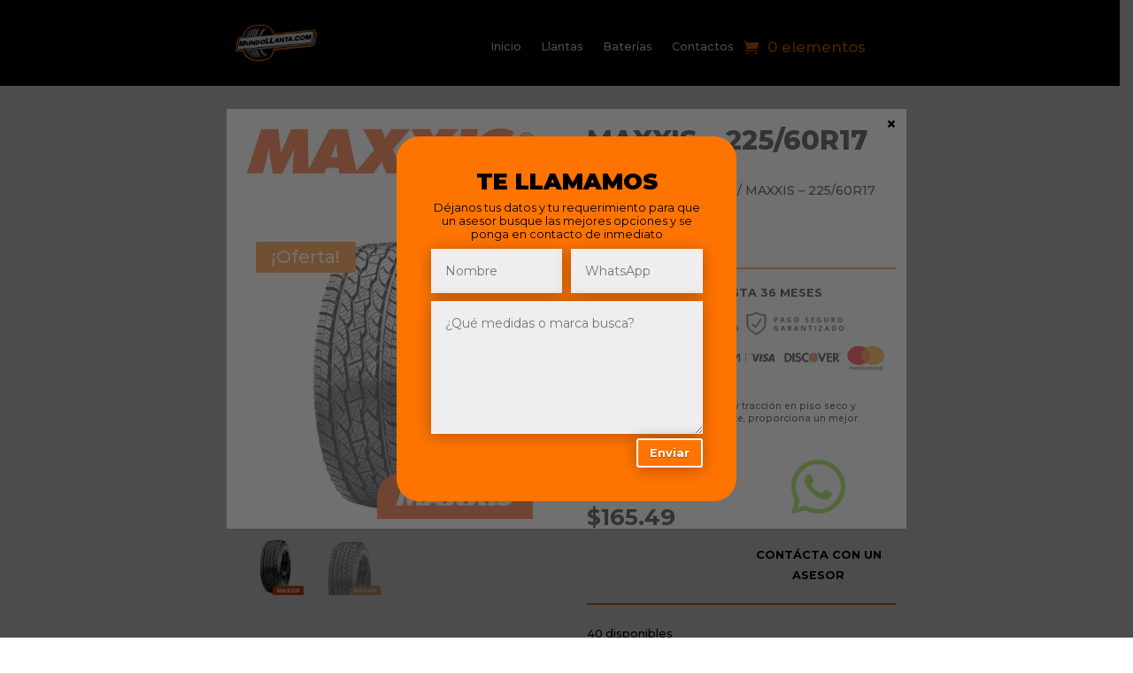

--- FILE ---
content_type: text/html; charset=UTF-8
request_url: https://www.mundollanta.com/product/maxxis-225-60r17-at771/
body_size: 28869
content:
<!DOCTYPE html>
<html lang="es">
<head>
	<meta charset="UTF-8" /><link rel="preconnect" href="https://fonts.gstatic.com/" crossorigin />
<meta http-equiv="X-UA-Compatible" content="IE=edge">
	<link rel="pingback" href="https://www.mundollanta.com/xmlrpc.php" />

	<script type="text/javascript">
		document.documentElement.className = 'js';
	</script>
	
	<title>MAXXIS &#8211; 225/60R17 AT771 | Mundollanta</title>
<meta name='robots' content='max-image-preview:large' />
<script type="text/javascript">
			let jqueryParams=[],jQuery=function(r){return jqueryParams=[...jqueryParams,r],jQuery},$=function(r){return jqueryParams=[...jqueryParams,r],$};window.jQuery=jQuery,window.$=jQuery;let customHeadScripts=!1;jQuery.fn=jQuery.prototype={},$.fn=jQuery.prototype={},jQuery.noConflict=function(r){if(window.jQuery)return jQuery=window.jQuery,$=window.jQuery,customHeadScripts=!0,jQuery.noConflict},jQuery.ready=function(r){jqueryParams=[...jqueryParams,r]},$.ready=function(r){jqueryParams=[...jqueryParams,r]},jQuery.load=function(r){jqueryParams=[...jqueryParams,r]},$.load=function(r){jqueryParams=[...jqueryParams,r]},jQuery.fn.ready=function(r){jqueryParams=[...jqueryParams,r]},$.fn.ready=function(r){jqueryParams=[...jqueryParams,r]};</script><script type='application/javascript'  id='pys-version-script'>console.log('PixelYourSite Free version 11.0.0.4');</script>
<link rel='dns-prefetch' href='//fonts.googleapis.com' />
<link rel="alternate" type="application/rss+xml" title="Mundollanta &raquo; Feed" href="https://www.mundollanta.com/feed/" />
<link rel="alternate" type="application/rss+xml" title="Mundollanta &raquo; Feed de los comentarios" href="https://www.mundollanta.com/comments/feed/" />
<link rel="alternate" type="application/rss+xml" title="Mundollanta &raquo; Comentario MAXXIS &#8211; 225/60R17 AT771 del feed" href="https://www.mundollanta.com/product/maxxis-225-60r17-at771/feed/" />
<link rel="alternate" title="oEmbed (JSON)" type="application/json+oembed" href="https://www.mundollanta.com/wp-json/oembed/1.0/embed?url=https%3A%2F%2Fwww.mundollanta.com%2Fproduct%2Fmaxxis-225-60r17-at771%2F" />
<link rel="alternate" title="oEmbed (XML)" type="text/xml+oembed" href="https://www.mundollanta.com/wp-json/oembed/1.0/embed?url=https%3A%2F%2Fwww.mundollanta.com%2Fproduct%2Fmaxxis-225-60r17-at771%2F&#038;format=xml" />
<meta content="Divi v.4.27.4" name="generator"/><script>WebFontConfig={google:{families:["Montserrat:100,200,300,regular,500,600,700,800,900,100italic,200italic,300italic,italic,500italic,600italic,700italic,800italic,900italic:latin,latin-ext"]}};if ( typeof WebFont === "object" && typeof WebFont.load === "function" ) { WebFont.load( WebFontConfig ); }</script><script data-optimized="1" src="https://www.mundollanta.com/wp-content/plugins/litespeed-cache/assets/js/webfontloader.min.js"></script>
<link data-optimized="1" rel='stylesheet' id='font-awesome-css' href='https://www.mundollanta.com/wp-content/litespeed/css/1a34efa41a6a2a91759f212ace1b7193.css?ver=b7193' type='text/css' media='all' />
<link data-optimized="1" rel='stylesheet' id='berocket_aapf_widget-style-css' href='https://www.mundollanta.com/wp-content/litespeed/css/ef358485bf42ec46056b769305b81806.css?ver=81806' type='text/css' media='all' />
<link data-optimized="1" rel='stylesheet' id='wp-block-library-css' href='https://www.mundollanta.com/wp-content/litespeed/css/ae4d828ed7ea70b1228bf675cde26d22.css?ver=26d22' type='text/css' media='all' />
<link data-optimized="1" rel='stylesheet' id='wc-blocks-style-css' href='https://www.mundollanta.com/wp-content/litespeed/css/d459cdd855eb388382dbf696de8b2ede.css?ver=b2ede' type='text/css' media='all' />
<style id='global-styles-inline-css' type='text/css'>
:root{--wp--preset--aspect-ratio--square: 1;--wp--preset--aspect-ratio--4-3: 4/3;--wp--preset--aspect-ratio--3-4: 3/4;--wp--preset--aspect-ratio--3-2: 3/2;--wp--preset--aspect-ratio--2-3: 2/3;--wp--preset--aspect-ratio--16-9: 16/9;--wp--preset--aspect-ratio--9-16: 9/16;--wp--preset--color--black: #000000;--wp--preset--color--cyan-bluish-gray: #abb8c3;--wp--preset--color--white: #ffffff;--wp--preset--color--pale-pink: #f78da7;--wp--preset--color--vivid-red: #cf2e2e;--wp--preset--color--luminous-vivid-orange: #ff6900;--wp--preset--color--luminous-vivid-amber: #fcb900;--wp--preset--color--light-green-cyan: #7bdcb5;--wp--preset--color--vivid-green-cyan: #00d084;--wp--preset--color--pale-cyan-blue: #8ed1fc;--wp--preset--color--vivid-cyan-blue: #0693e3;--wp--preset--color--vivid-purple: #9b51e0;--wp--preset--gradient--vivid-cyan-blue-to-vivid-purple: linear-gradient(135deg,rgb(6,147,227) 0%,rgb(155,81,224) 100%);--wp--preset--gradient--light-green-cyan-to-vivid-green-cyan: linear-gradient(135deg,rgb(122,220,180) 0%,rgb(0,208,130) 100%);--wp--preset--gradient--luminous-vivid-amber-to-luminous-vivid-orange: linear-gradient(135deg,rgb(252,185,0) 0%,rgb(255,105,0) 100%);--wp--preset--gradient--luminous-vivid-orange-to-vivid-red: linear-gradient(135deg,rgb(255,105,0) 0%,rgb(207,46,46) 100%);--wp--preset--gradient--very-light-gray-to-cyan-bluish-gray: linear-gradient(135deg,rgb(238,238,238) 0%,rgb(169,184,195) 100%);--wp--preset--gradient--cool-to-warm-spectrum: linear-gradient(135deg,rgb(74,234,220) 0%,rgb(151,120,209) 20%,rgb(207,42,186) 40%,rgb(238,44,130) 60%,rgb(251,105,98) 80%,rgb(254,248,76) 100%);--wp--preset--gradient--blush-light-purple: linear-gradient(135deg,rgb(255,206,236) 0%,rgb(152,150,240) 100%);--wp--preset--gradient--blush-bordeaux: linear-gradient(135deg,rgb(254,205,165) 0%,rgb(254,45,45) 50%,rgb(107,0,62) 100%);--wp--preset--gradient--luminous-dusk: linear-gradient(135deg,rgb(255,203,112) 0%,rgb(199,81,192) 50%,rgb(65,88,208) 100%);--wp--preset--gradient--pale-ocean: linear-gradient(135deg,rgb(255,245,203) 0%,rgb(182,227,212) 50%,rgb(51,167,181) 100%);--wp--preset--gradient--electric-grass: linear-gradient(135deg,rgb(202,248,128) 0%,rgb(113,206,126) 100%);--wp--preset--gradient--midnight: linear-gradient(135deg,rgb(2,3,129) 0%,rgb(40,116,252) 100%);--wp--preset--font-size--small: 13px;--wp--preset--font-size--medium: 20px;--wp--preset--font-size--large: 36px;--wp--preset--font-size--x-large: 42px;--wp--preset--spacing--20: 0.44rem;--wp--preset--spacing--30: 0.67rem;--wp--preset--spacing--40: 1rem;--wp--preset--spacing--50: 1.5rem;--wp--preset--spacing--60: 2.25rem;--wp--preset--spacing--70: 3.38rem;--wp--preset--spacing--80: 5.06rem;--wp--preset--shadow--natural: 6px 6px 9px rgba(0, 0, 0, 0.2);--wp--preset--shadow--deep: 12px 12px 50px rgba(0, 0, 0, 0.4);--wp--preset--shadow--sharp: 6px 6px 0px rgba(0, 0, 0, 0.2);--wp--preset--shadow--outlined: 6px 6px 0px -3px rgb(255, 255, 255), 6px 6px rgb(0, 0, 0);--wp--preset--shadow--crisp: 6px 6px 0px rgb(0, 0, 0);}:root { --wp--style--global--content-size: 823px;--wp--style--global--wide-size: 1080px; }:where(body) { margin: 0; }.wp-site-blocks > .alignleft { float: left; margin-right: 2em; }.wp-site-blocks > .alignright { float: right; margin-left: 2em; }.wp-site-blocks > .aligncenter { justify-content: center; margin-left: auto; margin-right: auto; }:where(.is-layout-flex){gap: 0.5em;}:where(.is-layout-grid){gap: 0.5em;}.is-layout-flow > .alignleft{float: left;margin-inline-start: 0;margin-inline-end: 2em;}.is-layout-flow > .alignright{float: right;margin-inline-start: 2em;margin-inline-end: 0;}.is-layout-flow > .aligncenter{margin-left: auto !important;margin-right: auto !important;}.is-layout-constrained > .alignleft{float: left;margin-inline-start: 0;margin-inline-end: 2em;}.is-layout-constrained > .alignright{float: right;margin-inline-start: 2em;margin-inline-end: 0;}.is-layout-constrained > .aligncenter{margin-left: auto !important;margin-right: auto !important;}.is-layout-constrained > :where(:not(.alignleft):not(.alignright):not(.alignfull)){max-width: var(--wp--style--global--content-size);margin-left: auto !important;margin-right: auto !important;}.is-layout-constrained > .alignwide{max-width: var(--wp--style--global--wide-size);}body .is-layout-flex{display: flex;}.is-layout-flex{flex-wrap: wrap;align-items: center;}.is-layout-flex > :is(*, div){margin: 0;}body .is-layout-grid{display: grid;}.is-layout-grid > :is(*, div){margin: 0;}body{padding-top: 0px;padding-right: 0px;padding-bottom: 0px;padding-left: 0px;}:root :where(.wp-element-button, .wp-block-button__link){background-color: #32373c;border-width: 0;color: #fff;font-family: inherit;font-size: inherit;font-style: inherit;font-weight: inherit;letter-spacing: inherit;line-height: inherit;padding-top: calc(0.667em + 2px);padding-right: calc(1.333em + 2px);padding-bottom: calc(0.667em + 2px);padding-left: calc(1.333em + 2px);text-decoration: none;text-transform: inherit;}.has-black-color{color: var(--wp--preset--color--black) !important;}.has-cyan-bluish-gray-color{color: var(--wp--preset--color--cyan-bluish-gray) !important;}.has-white-color{color: var(--wp--preset--color--white) !important;}.has-pale-pink-color{color: var(--wp--preset--color--pale-pink) !important;}.has-vivid-red-color{color: var(--wp--preset--color--vivid-red) !important;}.has-luminous-vivid-orange-color{color: var(--wp--preset--color--luminous-vivid-orange) !important;}.has-luminous-vivid-amber-color{color: var(--wp--preset--color--luminous-vivid-amber) !important;}.has-light-green-cyan-color{color: var(--wp--preset--color--light-green-cyan) !important;}.has-vivid-green-cyan-color{color: var(--wp--preset--color--vivid-green-cyan) !important;}.has-pale-cyan-blue-color{color: var(--wp--preset--color--pale-cyan-blue) !important;}.has-vivid-cyan-blue-color{color: var(--wp--preset--color--vivid-cyan-blue) !important;}.has-vivid-purple-color{color: var(--wp--preset--color--vivid-purple) !important;}.has-black-background-color{background-color: var(--wp--preset--color--black) !important;}.has-cyan-bluish-gray-background-color{background-color: var(--wp--preset--color--cyan-bluish-gray) !important;}.has-white-background-color{background-color: var(--wp--preset--color--white) !important;}.has-pale-pink-background-color{background-color: var(--wp--preset--color--pale-pink) !important;}.has-vivid-red-background-color{background-color: var(--wp--preset--color--vivid-red) !important;}.has-luminous-vivid-orange-background-color{background-color: var(--wp--preset--color--luminous-vivid-orange) !important;}.has-luminous-vivid-amber-background-color{background-color: var(--wp--preset--color--luminous-vivid-amber) !important;}.has-light-green-cyan-background-color{background-color: var(--wp--preset--color--light-green-cyan) !important;}.has-vivid-green-cyan-background-color{background-color: var(--wp--preset--color--vivid-green-cyan) !important;}.has-pale-cyan-blue-background-color{background-color: var(--wp--preset--color--pale-cyan-blue) !important;}.has-vivid-cyan-blue-background-color{background-color: var(--wp--preset--color--vivid-cyan-blue) !important;}.has-vivid-purple-background-color{background-color: var(--wp--preset--color--vivid-purple) !important;}.has-black-border-color{border-color: var(--wp--preset--color--black) !important;}.has-cyan-bluish-gray-border-color{border-color: var(--wp--preset--color--cyan-bluish-gray) !important;}.has-white-border-color{border-color: var(--wp--preset--color--white) !important;}.has-pale-pink-border-color{border-color: var(--wp--preset--color--pale-pink) !important;}.has-vivid-red-border-color{border-color: var(--wp--preset--color--vivid-red) !important;}.has-luminous-vivid-orange-border-color{border-color: var(--wp--preset--color--luminous-vivid-orange) !important;}.has-luminous-vivid-amber-border-color{border-color: var(--wp--preset--color--luminous-vivid-amber) !important;}.has-light-green-cyan-border-color{border-color: var(--wp--preset--color--light-green-cyan) !important;}.has-vivid-green-cyan-border-color{border-color: var(--wp--preset--color--vivid-green-cyan) !important;}.has-pale-cyan-blue-border-color{border-color: var(--wp--preset--color--pale-cyan-blue) !important;}.has-vivid-cyan-blue-border-color{border-color: var(--wp--preset--color--vivid-cyan-blue) !important;}.has-vivid-purple-border-color{border-color: var(--wp--preset--color--vivid-purple) !important;}.has-vivid-cyan-blue-to-vivid-purple-gradient-background{background: var(--wp--preset--gradient--vivid-cyan-blue-to-vivid-purple) !important;}.has-light-green-cyan-to-vivid-green-cyan-gradient-background{background: var(--wp--preset--gradient--light-green-cyan-to-vivid-green-cyan) !important;}.has-luminous-vivid-amber-to-luminous-vivid-orange-gradient-background{background: var(--wp--preset--gradient--luminous-vivid-amber-to-luminous-vivid-orange) !important;}.has-luminous-vivid-orange-to-vivid-red-gradient-background{background: var(--wp--preset--gradient--luminous-vivid-orange-to-vivid-red) !important;}.has-very-light-gray-to-cyan-bluish-gray-gradient-background{background: var(--wp--preset--gradient--very-light-gray-to-cyan-bluish-gray) !important;}.has-cool-to-warm-spectrum-gradient-background{background: var(--wp--preset--gradient--cool-to-warm-spectrum) !important;}.has-blush-light-purple-gradient-background{background: var(--wp--preset--gradient--blush-light-purple) !important;}.has-blush-bordeaux-gradient-background{background: var(--wp--preset--gradient--blush-bordeaux) !important;}.has-luminous-dusk-gradient-background{background: var(--wp--preset--gradient--luminous-dusk) !important;}.has-pale-ocean-gradient-background{background: var(--wp--preset--gradient--pale-ocean) !important;}.has-electric-grass-gradient-background{background: var(--wp--preset--gradient--electric-grass) !important;}.has-midnight-gradient-background{background: var(--wp--preset--gradient--midnight) !important;}.has-small-font-size{font-size: var(--wp--preset--font-size--small) !important;}.has-medium-font-size{font-size: var(--wp--preset--font-size--medium) !important;}.has-large-font-size{font-size: var(--wp--preset--font-size--large) !important;}.has-x-large-font-size{font-size: var(--wp--preset--font-size--x-large) !important;}
/*# sourceURL=global-styles-inline-css */
</style>

<link data-optimized="1" rel='stylesheet' id='dica-builder-styles-css' href='https://www.mundollanta.com/wp-content/litespeed/css/63a1a2de6411087fb249f49845556912.css?ver=56912' type='text/css' media='all' />
<link data-optimized="1" rel='stylesheet' id='dica-lightbox-styles-css' href='https://www.mundollanta.com/wp-content/litespeed/css/4085b5ff9d3b073313b0c00c545933f0.css?ver=933f0' type='text/css' media='all' />
<link data-optimized="1" rel='stylesheet' id='swipe-style-css' href='https://www.mundollanta.com/wp-content/litespeed/css/c3c205c9336aafd46117e3d3ae13c584.css?ver=3c584' type='text/css' media='all' />
<link data-optimized="1" rel='stylesheet' id='woof-css' href='https://www.mundollanta.com/wp-content/litespeed/css/183f704647afae5c739f6d03c599cc61.css?ver=9cc61' type='text/css' media='all' />
<style id='woof-inline-css' type='text/css'>

.woof_products_top_panel li span, .woof_products_top_panel2 li span{background: url(https://www.mundollanta.com/wp-content/plugins/woocommerce-products-filter/img/delete.png);background-size: 14px 14px;background-repeat: no-repeat;background-position: right;}
.jQuery-plainOverlay-progress {
                        border-top: 12px solid #dd9933 !important;
                    }
.woof_edit_view{
                    display: none;
                }

/*# sourceURL=woof-inline-css */
</style>
<link data-optimized="1" rel='stylesheet' id='chosen-drop-down-css' href='https://www.mundollanta.com/wp-content/litespeed/css/3a59558265c263c9262b6730d71e5c8b.css?ver=e5c8b' type='text/css' media='all' />
<link data-optimized="1" rel='stylesheet' id='plainoverlay-css' href='https://www.mundollanta.com/wp-content/litespeed/css/ef92038d239c5bbca9bd7985de265863.css?ver=65863' type='text/css' media='all' />
<link data-optimized="1" rel='stylesheet' id='icheck-jquery-color-css' href='https://www.mundollanta.com/wp-content/litespeed/css/5474859f192db96aace33b13bafcd047.css?ver=cd047' type='text/css' media='all' />
<link data-optimized="1" rel='stylesheet' id='woof_by_onsales_html_items-css' href='https://www.mundollanta.com/wp-content/litespeed/css/e1df801472f7a28d6baf042c20c9d483.css?ver=9d483' type='text/css' media='all' />
<link data-optimized="1" rel='stylesheet' id='woof_by_text_html_items-css' href='https://www.mundollanta.com/wp-content/litespeed/css/1f937e625504e33b908b167251a1fdb0.css?ver=1fdb0' type='text/css' media='all' />
<link data-optimized="1" rel='stylesheet' id='woof_label_html_items-css' href='https://www.mundollanta.com/wp-content/litespeed/css/ed74ba27f18905617608245ee7d27999.css?ver=27999' type='text/css' media='all' />
<link data-optimized="1" rel='stylesheet' id='woof_quick_search_html_items-css' href='https://www.mundollanta.com/wp-content/litespeed/css/6d3e71ba33a25ebc38dfae68e8a8cedb.css?ver=8cedb' type='text/css' media='all' />
<link data-optimized="1" rel='stylesheet' id='woof_select_hierarchy_html_items-css' href='https://www.mundollanta.com/wp-content/litespeed/css/5efa90c1c8dd3bd7224fcba7b94f2998.css?ver=f2998' type='text/css' media='all' />
<link data-optimized="1" rel='stylesheet' id='woof_step_filter_html_items-css' href='https://www.mundollanta.com/wp-content/litespeed/css/6770b63f351552510235bc1171be1872.css?ver=e1872' type='text/css' media='all' />
<link data-optimized="1" rel='stylesheet' id='photoswipe-css' href='https://www.mundollanta.com/wp-content/litespeed/css/153c56f8f79c27c1ad20ed06ec2df7a7.css?ver=df7a7' type='text/css' media='all' />
<link data-optimized="1" rel='stylesheet' id='photoswipe-default-skin-css' href='https://www.mundollanta.com/wp-content/litespeed/css/a550e94d4a4a66046d410de3fb7ebb88.css?ver=ebb88' type='text/css' media='all' />
<link data-optimized="1" rel='stylesheet' id='woocommerce-layout-css' href='https://www.mundollanta.com/wp-content/litespeed/css/36c30c19749939573c18ec12252754b6.css?ver=754b6' type='text/css' media='all' />
<link data-optimized="1" rel='stylesheet' id='woocommerce-smallscreen-css' href='https://www.mundollanta.com/wp-content/litespeed/css/e7f72f078d50663421d7959ef0b0bb0d.css?ver=0bb0d' type='text/css' media='only screen and (max-width: 768px)' />
<link data-optimized="1" rel='stylesheet' id='woocommerce-general-css' href='https://www.mundollanta.com/wp-content/litespeed/css/d7322c104239093b008741e780090919.css?ver=90919' type='text/css' media='all' />
<style id='woocommerce-inline-inline-css' type='text/css'>
.woocommerce form .form-row .required { visibility: visible; }
/*# sourceURL=woocommerce-inline-inline-css */
</style>
<link data-optimized="1" rel='stylesheet' id='brands-styles-css' href='https://www.mundollanta.com/wp-content/litespeed/css/cf72b66acc1e32e1a03143fcb81883a1.css?ver=883a1' type='text/css' media='all' />
<link data-optimized="1" rel='stylesheet' id='divi-carousel-styles-css' href='https://www.mundollanta.com/wp-content/litespeed/css/6d75cabcd94b6194c3c9b326f1e7d061.css?ver=7d061' type='text/css' media='all' />

<link data-optimized="1" rel='stylesheet' id='popup-maker-site-css' href='https://www.mundollanta.com/wp-content/litespeed/css/708a7eef5e5037a3f0e5a6eb824d4f43.css?ver=d4f43' type='text/css' media='all' />
<link data-optimized="1" rel='stylesheet' id='divi-style-pum-css' href='https://www.mundollanta.com/wp-content/litespeed/css/ba5cc69226d02ced66e9b6815d50230f.css?ver=0230f' type='text/css' media='all' />
<!--n2css--><!--n2js--><script type="text/javascript" src="https://www.mundollanta.com/wp-includes/js/jquery/jquery.min.js" id="jquery-core-js"></script>
<script data-optimized="1" type="text/javascript" src="https://www.mundollanta.com/wp-content/litespeed/js/34b1563091620c4818d41b1aae5f42dd.js?ver=f42dd" id="jquery-migrate-js"></script>
<script type="text/javascript" id="jquery-js-after">
/* <![CDATA[ */
jqueryParams.length&&$.each(jqueryParams,function(e,r){if("function"==typeof r){var n=String(r);n.replace("$","jQuery");var a=new Function("return "+n)();$(document).ready(a)}});
//# sourceURL=jquery-js-after
/* ]]> */
</script>
<script type="text/javascript" id="woof-husky-js-extra">
/* <![CDATA[ */
var woof_husky_txt = {"ajax_url":"https://www.mundollanta.com/wp-admin/admin-ajax.php","plugin_uri":"https://www.mundollanta.com/wp-content/plugins/woocommerce-products-filter/ext/by_text/","loader":"https://www.mundollanta.com/wp-content/plugins/woocommerce-products-filter/ext/by_text/assets/img/ajax-loader.gif","not_found":"Nothing found!","prev":"Prev","next":"Siguiente","site_link":"https://www.mundollanta.com","default_data":{"placeholder":"","behavior":"title_or_content_or_excerpt","search_by_full_word":"0","autocomplete":"1","how_to_open_links":"0","taxonomy_compatibility":"0","sku_compatibility":"1","custom_fields":"","search_desc_variant":"0","view_text_length":"10","min_symbols":"3","max_posts":"10","image":"","notes_for_customer":"","template":"","max_open_height":"300","page":0}};
//# sourceURL=woof-husky-js-extra
/* ]]> */
</script>
<script data-optimized="1" type="text/javascript" src="https://www.mundollanta.com/wp-content/litespeed/js/881fdc6f2b3fe96e4745bdd7ab9772d2.js?ver=772d2" id="woof-husky-js"></script>
<script data-optimized="1" type="text/javascript" src="https://www.mundollanta.com/wp-content/litespeed/js/6ad7245d4f930c7d8c2b4fb4faaac758.js?ver=ac758" id="jquery-blockui-js" defer="defer" data-wp-strategy="defer"></script>
<script type="text/javascript" id="wc-add-to-cart-js-extra">
/* <![CDATA[ */
var wc_add_to_cart_params = {"ajax_url":"/wp-admin/admin-ajax.php","wc_ajax_url":"/?wc-ajax=%%endpoint%%","i18n_view_cart":"Ver carrito","cart_url":"https://www.mundollanta.com/cart/","is_cart":"","cart_redirect_after_add":"no"};
//# sourceURL=wc-add-to-cart-js-extra
/* ]]> */
</script>
<script data-optimized="1" type="text/javascript" src="https://www.mundollanta.com/wp-content/litespeed/js/dc6642ada787dabe17d463b2860fb8b6.js?ver=fb8b6" id="wc-add-to-cart-js" defer="defer" data-wp-strategy="defer"></script>
<script data-optimized="1" type="text/javascript" src="https://www.mundollanta.com/wp-content/litespeed/js/197b114fc2e2d1f2d2e53dbea4ba7e9b.js?ver=a7e9b" id="zoom-js" defer="defer" data-wp-strategy="defer"></script>
<script data-optimized="1" type="text/javascript" src="https://www.mundollanta.com/wp-content/litespeed/js/12effbfaff51486c5053699da5e603e8.js?ver=603e8" id="flexslider-js" defer="defer" data-wp-strategy="defer"></script>
<script data-optimized="1" type="text/javascript" src="https://www.mundollanta.com/wp-content/litespeed/js/cafb191ae77f21cf828961383964e3e1.js?ver=4e3e1" id="photoswipe-js" defer="defer" data-wp-strategy="defer"></script>
<script data-optimized="1" type="text/javascript" src="https://www.mundollanta.com/wp-content/litespeed/js/3e234a2d572147c790958d3423f5e422.js?ver=5e422" id="photoswipe-ui-default-js" defer="defer" data-wp-strategy="defer"></script>
<script type="text/javascript" id="wc-single-product-js-extra">
/* <![CDATA[ */
var wc_single_product_params = {"i18n_required_rating_text":"Por favor elige una puntuaci\u00f3n","i18n_rating_options":["1 de 5 estrellas","2 de 5 estrellas","3 de 5 estrellas","4 de 5 estrellas","5 de 5 estrellas"],"i18n_product_gallery_trigger_text":"Ver galer\u00eda de im\u00e1genes a pantalla completa","review_rating_required":"yes","flexslider":{"rtl":false,"animation":"slide","smoothHeight":true,"directionNav":false,"controlNav":"thumbnails","slideshow":false,"animationSpeed":500,"animationLoop":false,"allowOneSlide":false},"zoom_enabled":"1","zoom_options":[],"photoswipe_enabled":"1","photoswipe_options":{"shareEl":false,"closeOnScroll":false,"history":false,"hideAnimationDuration":0,"showAnimationDuration":0},"flexslider_enabled":"1"};
//# sourceURL=wc-single-product-js-extra
/* ]]> */
</script>
<script data-optimized="1" type="text/javascript" src="https://www.mundollanta.com/wp-content/litespeed/js/ef8473e8cf161ce7660ef179797908f7.js?ver=908f7" id="wc-single-product-js" defer="defer" data-wp-strategy="defer"></script>
<script data-optimized="1" type="text/javascript" src="https://www.mundollanta.com/wp-content/litespeed/js/a558b6d2159aaf549386e57c13c9158f.js?ver=9158f" id="js-cookie-js" defer="defer" data-wp-strategy="defer"></script>
<script type="text/javascript" id="woocommerce-js-extra">
/* <![CDATA[ */
var woocommerce_params = {"ajax_url":"/wp-admin/admin-ajax.php","wc_ajax_url":"/?wc-ajax=%%endpoint%%","i18n_password_show":"Mostrar contrase\u00f1a","i18n_password_hide":"Ocultar contrase\u00f1a"};
//# sourceURL=woocommerce-js-extra
/* ]]> */
</script>
<script data-optimized="1" type="text/javascript" src="https://www.mundollanta.com/wp-content/litespeed/js/10492979a9412963862df8947953c8f5.js?ver=3c8f5" id="woocommerce-js" defer="defer" data-wp-strategy="defer"></script>
<script data-optimized="1" type="text/javascript" src="https://www.mundollanta.com/wp-content/litespeed/js/ac2299f1ca4be9219028c69fb75c3cd3.js?ver=c3cd3" id="jquery-bind-first-js"></script>
<script data-optimized="1" type="text/javascript" src="https://www.mundollanta.com/wp-content/litespeed/js/f8dcc975c15c593d1cca28b85c33153e.js?ver=3153e" id="js-cookie-pys-js"></script>
<script data-optimized="1" type="text/javascript" src="https://www.mundollanta.com/wp-content/litespeed/js/28af43be21706f6ca532791cd0eef61d.js?ver=ef61d" id="js-tld-js"></script>
<script type="text/javascript" id="pys-js-extra">
/* <![CDATA[ */
var pysOptions = {"staticEvents":{"facebook":{"woo_view_content":[{"delay":0,"type":"static","name":"ViewContent","pixelIds":["867631457181104"],"eventID":"20957dc4-6fcd-4352-aff0-750b06317b05","params":{"content_ids":["1447"],"content_type":"product","content_name":"MAXXIS - 225/60R17 AT771","category_name":"AT771, MAXXIS","value":"165.49","currency":"USD","contents":[{"id":"1447","quantity":1}],"product_price":"165.49","page_title":"MAXXIS - 225/60R17 AT771","post_type":"product","post_id":1447,"plugin":"PixelYourSite","user_role":"guest","event_url":"www.mundollanta.com/product/maxxis-225-60r17-at771/"},"e_id":"woo_view_content","ids":[],"hasTimeWindow":false,"timeWindow":0,"woo_order":"","edd_order":""}],"init_event":[{"delay":0,"type":"static","ajaxFire":false,"name":"PageView","pixelIds":["867631457181104"],"eventID":"8d147cd9-7384-4bce-8497-0936da17d5f4","params":{"page_title":"MAXXIS - 225/60R17 AT771","post_type":"product","post_id":1447,"plugin":"PixelYourSite","user_role":"guest","event_url":"www.mundollanta.com/product/maxxis-225-60r17-at771/"},"e_id":"init_event","ids":[],"hasTimeWindow":false,"timeWindow":0,"woo_order":"","edd_order":""}]}},"dynamicEvents":[],"triggerEvents":[],"triggerEventTypes":[],"facebook":{"pixelIds":["867631457181104"],"advancedMatching":[],"advancedMatchingEnabled":true,"removeMetadata":true,"wooVariableAsSimple":false,"serverApiEnabled":true,"wooCRSendFromServer":false,"send_external_id":null,"enabled_medical":false,"do_not_track_medical_param":["event_url","post_title","page_title","landing_page","content_name","categories","category_name","tags"],"meta_ldu":false},"debug":"","siteUrl":"https://www.mundollanta.com","ajaxUrl":"https://www.mundollanta.com/wp-admin/admin-ajax.php","ajax_event":"893c0e1a01","enable_remove_download_url_param":"1","cookie_duration":"7","last_visit_duration":"60","enable_success_send_form":"","ajaxForServerEvent":"1","ajaxForServerStaticEvent":"1","send_external_id":"1","external_id_expire":"180","track_cookie_for_subdomains":"1","google_consent_mode":"1","gdpr":{"ajax_enabled":false,"all_disabled_by_api":false,"facebook_disabled_by_api":false,"analytics_disabled_by_api":false,"google_ads_disabled_by_api":false,"pinterest_disabled_by_api":false,"bing_disabled_by_api":false,"externalID_disabled_by_api":false,"facebook_prior_consent_enabled":true,"analytics_prior_consent_enabled":true,"google_ads_prior_consent_enabled":null,"pinterest_prior_consent_enabled":true,"bing_prior_consent_enabled":true,"cookiebot_integration_enabled":false,"cookiebot_facebook_consent_category":"marketing","cookiebot_analytics_consent_category":"statistics","cookiebot_tiktok_consent_category":"marketing","cookiebot_google_ads_consent_category":"marketing","cookiebot_pinterest_consent_category":"marketing","cookiebot_bing_consent_category":"marketing","consent_magic_integration_enabled":false,"real_cookie_banner_integration_enabled":false,"cookie_notice_integration_enabled":false,"cookie_law_info_integration_enabled":false,"analytics_storage":{"enabled":true,"value":"granted","filter":false},"ad_storage":{"enabled":true,"value":"granted","filter":false},"ad_user_data":{"enabled":true,"value":"granted","filter":false},"ad_personalization":{"enabled":true,"value":"granted","filter":false}},"cookie":{"disabled_all_cookie":false,"disabled_start_session_cookie":false,"disabled_advanced_form_data_cookie":false,"disabled_landing_page_cookie":false,"disabled_first_visit_cookie":false,"disabled_trafficsource_cookie":false,"disabled_utmTerms_cookie":false,"disabled_utmId_cookie":false},"tracking_analytics":{"TrafficSource":"direct","TrafficLanding":"https://www.mundollanta.com/shop/","TrafficUtms":[],"TrafficUtmsId":[]},"GATags":{"ga_datalayer_type":"default","ga_datalayer_name":"dataLayerPYS"},"woo":{"enabled":true,"enabled_save_data_to_orders":true,"addToCartOnButtonEnabled":true,"addToCartOnButtonValueEnabled":true,"addToCartOnButtonValueOption":"price","singleProductId":1447,"removeFromCartSelector":"form.woocommerce-cart-form .remove","addToCartCatchMethod":"add_cart_hook","is_order_received_page":false,"containOrderId":false},"edd":{"enabled":false},"cache_bypass":"1768938669"};
//# sourceURL=pys-js-extra
/* ]]> */
</script>
<script data-optimized="1" type="text/javascript" src="https://www.mundollanta.com/wp-content/litespeed/js/5ecf4942ad4d02f99db8394b7e005dd6.js?ver=05dd6" id="pys-js"></script>
<link rel="https://api.w.org/" href="https://www.mundollanta.com/wp-json/" /><link rel="alternate" title="JSON" type="application/json" href="https://www.mundollanta.com/wp-json/wp/v2/product/1447" /><link rel="EditURI" type="application/rsd+xml" title="RSD" href="https://www.mundollanta.com/xmlrpc.php?rsd" />
<link rel="canonical" href="https://www.mundollanta.com/product/maxxis-225-60r17-at771/" />
<style></style><meta name="viewport" content="width=device-width, initial-scale=1.0, maximum-scale=1.0, user-scalable=0" />	<noscript><style>.woocommerce-product-gallery{ opacity: 1 !important; }</style></noscript>
	<link rel="icon" href="https://www.mundollanta.com/wp-content/uploads/2022/08/cropped-MundollantaLogo300x150-32x32.png" sizes="32x32" />
<link rel="icon" href="https://www.mundollanta.com/wp-content/uploads/2022/08/cropped-MundollantaLogo300x150-192x192.png" sizes="192x192" />
<link rel="apple-touch-icon" href="https://www.mundollanta.com/wp-content/uploads/2022/08/cropped-MundollantaLogo300x150-180x180.png" />
<meta name="msapplication-TileImage" content="https://www.mundollanta.com/wp-content/uploads/2022/08/cropped-MundollantaLogo300x150-270x270.png" />
<style id="et-divi-customizer-global-cached-inline-styles">body,.et_pb_column_1_2 .et_quote_content blockquote cite,.et_pb_column_1_2 .et_link_content a.et_link_main_url,.et_pb_column_1_3 .et_quote_content blockquote cite,.et_pb_column_3_8 .et_quote_content blockquote cite,.et_pb_column_1_4 .et_quote_content blockquote cite,.et_pb_blog_grid .et_quote_content blockquote cite,.et_pb_column_1_3 .et_link_content a.et_link_main_url,.et_pb_column_3_8 .et_link_content a.et_link_main_url,.et_pb_column_1_4 .et_link_content a.et_link_main_url,.et_pb_blog_grid .et_link_content a.et_link_main_url,body .et_pb_bg_layout_light .et_pb_post p,body .et_pb_bg_layout_dark .et_pb_post p{font-size:14px}.et_pb_slide_content,.et_pb_best_value{font-size:15px}body{color:#000000}h1,h2,h3,h4,h5,h6{color:#000000}.woocommerce #respond input#submit,.woocommerce-page #respond input#submit,.woocommerce #content input.button,.woocommerce-page #content input.button,.woocommerce-message,.woocommerce-error,.woocommerce-info{background:#ff7400!important}#et_search_icon:hover,.mobile_menu_bar:before,.mobile_menu_bar:after,.et_toggle_slide_menu:after,.et-social-icon a:hover,.et_pb_sum,.et_pb_pricing li a,.et_pb_pricing_table_button,.et_overlay:before,.entry-summary p.price ins,.woocommerce div.product span.price,.woocommerce-page div.product span.price,.woocommerce #content div.product span.price,.woocommerce-page #content div.product span.price,.woocommerce div.product p.price,.woocommerce-page div.product p.price,.woocommerce #content div.product p.price,.woocommerce-page #content div.product p.price,.et_pb_member_social_links a:hover,.woocommerce .star-rating span:before,.woocommerce-page .star-rating span:before,.et_pb_widget li a:hover,.et_pb_filterable_portfolio .et_pb_portfolio_filters li a.active,.et_pb_filterable_portfolio .et_pb_portofolio_pagination ul li a.active,.et_pb_gallery .et_pb_gallery_pagination ul li a.active,.wp-pagenavi span.current,.wp-pagenavi a:hover,.nav-single a,.tagged_as a,.posted_in a{color:#ff7400}.et_pb_contact_submit,.et_password_protected_form .et_submit_button,.et_pb_bg_layout_light .et_pb_newsletter_button,.comment-reply-link,.form-submit .et_pb_button,.et_pb_bg_layout_light .et_pb_promo_button,.et_pb_bg_layout_light .et_pb_more_button,.woocommerce a.button.alt,.woocommerce-page a.button.alt,.woocommerce button.button.alt,.woocommerce button.button.alt.disabled,.woocommerce-page button.button.alt,.woocommerce-page button.button.alt.disabled,.woocommerce input.button.alt,.woocommerce-page input.button.alt,.woocommerce #respond input#submit.alt,.woocommerce-page #respond input#submit.alt,.woocommerce #content input.button.alt,.woocommerce-page #content input.button.alt,.woocommerce a.button,.woocommerce-page a.button,.woocommerce button.button,.woocommerce-page button.button,.woocommerce input.button,.woocommerce-page input.button,.et_pb_contact p input[type="checkbox"]:checked+label i:before,.et_pb_bg_layout_light.et_pb_module.et_pb_button{color:#ff7400}.footer-widget h4{color:#ff7400}.et-search-form,.nav li ul,.et_mobile_menu,.footer-widget li:before,.et_pb_pricing li:before,blockquote{border-color:#ff7400}.et_pb_counter_amount,.et_pb_featured_table .et_pb_pricing_heading,.et_quote_content,.et_link_content,.et_audio_content,.et_pb_post_slider.et_pb_bg_layout_dark,.et_slide_in_menu_container,.et_pb_contact p input[type="radio"]:checked+label i:before{background-color:#ff7400}a{color:#ff7300}.et_secondary_nav_enabled #page-container #top-header{background-color:#ff7400!important}#et-secondary-nav li ul{background-color:#ff7400}.et_header_style_centered .mobile_nav .select_page,.et_header_style_split .mobile_nav .select_page,.et_nav_text_color_light #top-menu>li>a,.et_nav_text_color_dark #top-menu>li>a,#top-menu a,.et_mobile_menu li a,.et_nav_text_color_light .et_mobile_menu li a,.et_nav_text_color_dark .et_mobile_menu li a,#et_search_icon:before,.et_search_form_container input,span.et_close_search_field:after,#et-top-navigation .et-cart-info{color:#000000}.et_search_form_container input::-moz-placeholder{color:#000000}.et_search_form_container input::-webkit-input-placeholder{color:#000000}.et_search_form_container input:-ms-input-placeholder{color:#000000}#top-menu li a{font-size:16px}body.et_vertical_nav .container.et_search_form_container .et-search-form input{font-size:16px!important}#top-menu li.current-menu-ancestor>a,#top-menu li.current-menu-item>a,#top-menu li.current_page_item>a{color:#ff7400}#main-footer .footer-widget h4,#main-footer .widget_block h1,#main-footer .widget_block h2,#main-footer .widget_block h3,#main-footer .widget_block h4,#main-footer .widget_block h5,#main-footer .widget_block h6{color:#ff7400}.footer-widget li:before{border-color:#ff7400}#footer-bottom{background-color:#000000}.woocommerce a.button.alt,.woocommerce-page a.button.alt,.woocommerce button.button.alt,.woocommerce button.button.alt.disabled,.woocommerce-page button.button.alt,.woocommerce-page button.button.alt.disabled,.woocommerce input.button.alt,.woocommerce-page input.button.alt,.woocommerce #respond input#submit.alt,.woocommerce-page #respond input#submit.alt,.woocommerce #content input.button.alt,.woocommerce-page #content input.button.alt,.woocommerce a.button,.woocommerce-page a.button,.woocommerce button.button,.woocommerce-page button.button,.woocommerce input.button,.woocommerce-page input.button,.woocommerce #respond input#submit,.woocommerce-page #respond input#submit,.woocommerce #content input.button,.woocommerce-page #content input.button,.woocommerce-message a.button.wc-forward,body .et_pb_button{font-size:18px;background-color:#ff7400;border-color:#ff7400;font-weight:bold;font-style:normal;text-transform:none;text-decoration:none;}.woocommerce.et_pb_button_helper_class a.button.alt,.woocommerce-page.et_pb_button_helper_class a.button.alt,.woocommerce.et_pb_button_helper_class button.button.alt,.woocommerce.et_pb_button_helper_class button.button.alt.disabled,.woocommerce-page.et_pb_button_helper_class button.button.alt,.woocommerce-page.et_pb_button_helper_class button.button.alt.disabled,.woocommerce.et_pb_button_helper_class input.button.alt,.woocommerce-page.et_pb_button_helper_class input.button.alt,.woocommerce.et_pb_button_helper_class #respond input#submit.alt,.woocommerce-page.et_pb_button_helper_class #respond input#submit.alt,.woocommerce.et_pb_button_helper_class #content input.button.alt,.woocommerce-page.et_pb_button_helper_class #content input.button.alt,.woocommerce.et_pb_button_helper_class a.button,.woocommerce-page.et_pb_button_helper_class a.button,.woocommerce.et_pb_button_helper_class button.button,.woocommerce-page.et_pb_button_helper_class button.button,.woocommerce.et_pb_button_helper_class input.button,.woocommerce-page.et_pb_button_helper_class input.button,.woocommerce.et_pb_button_helper_class #respond input#submit,.woocommerce-page.et_pb_button_helper_class #respond input#submit,.woocommerce.et_pb_button_helper_class #content input.button,.woocommerce-page.et_pb_button_helper_class #content input.button,body.et_pb_button_helper_class .et_pb_button,body.et_pb_button_helper_class .et_pb_module.et_pb_button{color:#ffffff}.woocommerce a.button.alt:after,.woocommerce-page a.button.alt:after,.woocommerce button.button.alt:after,.woocommerce-page button.button.alt:after,.woocommerce input.button.alt:after,.woocommerce-page input.button.alt:after,.woocommerce #respond input#submit.alt:after,.woocommerce-page #respond input#submit.alt:after,.woocommerce #content input.button.alt:after,.woocommerce-page #content input.button.alt:after,.woocommerce a.button:after,.woocommerce-page a.button:after,.woocommerce button.button:after,.woocommerce-page button.button:after,.woocommerce input.button:after,.woocommerce-page input.button:after,.woocommerce #respond input#submit:after,.woocommerce-page #respond input#submit:after,.woocommerce #content input.button:after,.woocommerce-page #content input.button:after,body .et_pb_button:after{font-size:28.8px}@media only screen and (min-width:981px){.et_header_style_left #et-top-navigation,.et_header_style_split #et-top-navigation{padding:50px 0 0 0}.et_header_style_left #et-top-navigation nav>ul>li>a,.et_header_style_split #et-top-navigation nav>ul>li>a{padding-bottom:50px}.et_header_style_split .centered-inline-logo-wrap{width:100px;margin:-100px 0}.et_header_style_split .centered-inline-logo-wrap #logo{max-height:100px}.et_pb_svg_logo.et_header_style_split .centered-inline-logo-wrap #logo{height:100px}.et_header_style_centered #top-menu>li>a{padding-bottom:18px}.et_header_style_slide #et-top-navigation,.et_header_style_fullscreen #et-top-navigation{padding:41px 0 41px 0!important}.et_header_style_centered #main-header .logo_container{height:100px}#logo{max-height:80%}.et_pb_svg_logo #logo{height:80%}.et_fixed_nav #page-container .et-fixed-header#top-header{background-color:#ff7400!important}.et_fixed_nav #page-container .et-fixed-header#top-header #et-secondary-nav li ul{background-color:#ff7400}.et-fixed-header #top-menu a,.et-fixed-header #et_search_icon:before,.et-fixed-header #et_top_search .et-search-form input,.et-fixed-header .et_search_form_container input,.et-fixed-header .et_close_search_field:after,.et-fixed-header #et-top-navigation .et-cart-info{color:#000000!important}.et-fixed-header .et_search_form_container input::-moz-placeholder{color:#000000!important}.et-fixed-header .et_search_form_container input::-webkit-input-placeholder{color:#000000!important}.et-fixed-header .et_search_form_container input:-ms-input-placeholder{color:#000000!important}.et-fixed-header #top-menu li.current-menu-ancestor>a,.et-fixed-header #top-menu li.current-menu-item>a,.et-fixed-header #top-menu li.current_page_item>a{color:#ff7400!important}}@media only screen and (min-width:1350px){.et_pb_row{padding:27px 0}.et_pb_section{padding:54px 0}.single.et_pb_pagebuilder_layout.et_full_width_page .et_post_meta_wrapper{padding-top:81px}.et_pb_fullwidth_section{padding:0}}	h1,h2,h3,h4,h5,h6{font-family:'Montserrat',Helvetica,Arial,Lucida,sans-serif}body,input,textarea,select{font-family:'Montserrat',Helvetica,Arial,Lucida,sans-serif}.et_pb_button{font-family:'Montserrat',Helvetica,Arial,Lucida,sans-serif}#main-header,#et-top-navigation{font-family:'Montserrat',Helvetica,Arial,Lucida,sans-serif}.chosen-container-single .chosen-single span{font-size:16px;font-weight:800}</style><link data-optimized="1" rel='stylesheet' id='woof_sections_style-css' href='https://www.mundollanta.com/wp-content/litespeed/css/4c53a3140b335a130fde1e7643137235.css?ver=37235' type='text/css' media='all' />
<link data-optimized="1" rel='stylesheet' id='woof_tooltip-css-css' href='https://www.mundollanta.com/wp-content/litespeed/css/66f9670e4a453e96a7e7af875703ef0c.css?ver=3ef0c' type='text/css' media='all' />
<link data-optimized="1" rel='stylesheet' id='woof_tooltip-css-noir-css' href='https://www.mundollanta.com/wp-content/litespeed/css/d08e9b1b3290d38c14d3d36e4e8420f4.css?ver=420f4' type='text/css' media='all' />
<link data-optimized="1" rel='stylesheet' id='woof-slideout-tab-css-css' href='https://www.mundollanta.com/wp-content/litespeed/css/8334b04c712ef1437feb064e88b8bb9d.css?ver=8bb9d' type='text/css' media='all' />
<link data-optimized="1" rel='stylesheet' id='woof-slideout-css-css' href='https://www.mundollanta.com/wp-content/litespeed/css/b8b812623704d53579358e79d0f28e70.css?ver=28e70' type='text/css' media='all' />
<link data-optimized="1" rel='stylesheet' id='joinchat-css' href='https://www.mundollanta.com/wp-content/litespeed/css/3f59be19882235e11df48d4a1527b345.css?ver=7b345' type='text/css' media='all' />
</head>
<body data-rsssl=1 class="wp-singular product-template-default single single-product postid-1447 wp-theme-Divi theme-Divi et-tb-has-template et-tb-has-header et-tb-has-body et-tb-has-footer woocommerce woocommerce-page woocommerce-no-js et_pb_button_helper_class et_cover_background et_pb_gutter linux et_pb_gutters3 et_divi_theme et-db">
	<div id="page-container">
<div id="et-boc" class="et-boc">
			
		<header class="et-l et-l--header">
			<div class="et_builder_inner_content et_pb_gutters3 product"><div class="et_pb_section et_pb_section_0_tb_header et_pb_sticky_module et_pb_with_background et_section_regular et_pb_section--with-menu" >
				
				
				
				
				
				
				<div class="et_pb_row et_pb_row_0_tb_header et_pb_row--with-menu">
				<div class="et_pb_column et_pb_column_2_5 et_pb_column_0_tb_header  et_pb_css_mix_blend_mode_passthrough">
				
				
				
				
				<div class="et_pb_module et_pb_image et_pb_image_0_tb_header">
				
				
				
				
				<a href="/"><span class="et_pb_image_wrap "><img decoding="async" width="300" height="150" src="https://www.mundollanta.com/wp-content/uploads/2022/08/MundollantaLogo300x150.png.webp" alt="" title="" class="wp-image-11" /></span></a>
			</div>
			</div><div class="et_pb_column et_pb_column_3_5 et_pb_column_1_tb_header  et_pb_css_mix_blend_mode_passthrough et-last-child et_pb_column--with-menu">
				
				
				
				
				<div class="et_pb_module et_pb_menu et_pb_menu_0_tb_header et_pb_bg_layout_light  et_pb_text_align_left et_dropdown_animation_fade et_pb_menu--without-logo et_pb_menu--style-left_aligned">
					
					
					
					
					<div class="et_pb_menu_inner_container clearfix">
						
						<div class="et_pb_menu__wrap">
							<div class="et_pb_menu__menu">
								<nav class="et-menu-nav"><ul id="menu-principal" class="et-menu nav"><li class="et_pb_menu_page_id-home menu-item menu-item-type-post_type menu-item-object-page menu-item-home menu-item-89"><a href="https://www.mundollanta.com/">Inicio</a></li>
<li class="et_pb_menu_page_id-212 menu-item menu-item-type-post_type menu-item-object-page current_page_parent menu-item-413"><a href="https://www.mundollanta.com/shop/">Llantas</a></li>
<li class="et_pb_menu_page_id-2522 menu-item menu-item-type-post_type menu-item-object-page menu-item-2552"><a href="https://www.mundollanta.com/baterias-de-larga-duracion/">Baterías</a></li>
<li class="et_pb_menu_page_id-129 menu-item menu-item-type-post_type menu-item-object-page menu-item-414"><a href="https://www.mundollanta.com/contactos/">Contactos</a></li>
</ul></nav>
							</div>
							<a href="https://www.mundollanta.com/cart/" class="et_pb_menu__icon et_pb_menu__cart-button et_pb_menu__icon__with_count">
				<span class="et_pb_menu__cart-count">0 elementos</span>
			</a>
							
							<div class="et_mobile_nav_menu">
				<div class="mobile_nav closed">
					<span class="mobile_menu_bar"></span>
				</div>
			</div>
						</div>
						
					</div>
				</div>
			</div>
				
				
				
				
			</div>
				
				
			</div>		</div>
	</header>
	<div id="et-main-area">
	
    <div id="main-content">
    <div class="clearfix"></div><div class="et-l et-l--body">
			<div class="et_builder_inner_content et_pb_gutters3 product">
		<div class="et_pb_section et_pb_section_0_tb_body et_section_regular" >
				
				
				
				
				
				
				<div class="et_pb_row et_pb_row_0_tb_body">
				<div class="et_pb_column et_pb_column_4_4 et_pb_column_0_tb_body  et_pb_css_mix_blend_mode_passthrough et-last-child et_pb_column_empty">
				
				
				
				
				
			</div>
				
				
				
				
			</div>
				
				
			</div><div class="et_pb_section et_pb_section_1_tb_body et_section_specialty" >
				
				
				
				
				
				<div class="et_pb_row et_pb_gutters4">
				<div class="et_pb_column et_pb_column_1_2 et_pb_column_1_tb_body    et_pb_css_mix_blend_mode_passthrough">
				
				
				
				
				<div class="et_pb_module et_pb_image et_pb_image_0_tb_body">
				
				
				
				
				<span class="et_pb_image_wrap "><img decoding="async" width="640" height="177" src="https://www.mundollanta.com/wp-content/uploads/2023/02/Maxxis-Tires-logo.jpeg.webp" alt="" title="Maxxis-Tires-logo" srcset="https://www.mundollanta.com/wp-content/uploads/2023/02/Maxxis-Tires-logo.jpeg.webp 640w, https://www.mundollanta.com/wp-content/uploads/2023/02/Maxxis-Tires-logo-480x133.jpeg.webp 480w" sizes="(min-width: 0px) and (max-width: 480px) 480px, (min-width: 481px) 640px, 100vw" class="wp-image-2082" /></span>
			</div><div class="et_pb_module et_pb_wc_images et_pb_wc_images_0_tb_body et_pb_bg_layout_">
				
				
				
				
				
				
				<div class="et_pb_module_inner">
					
	<span class="onsale">¡Oferta!</span>
	<div class="woocommerce-product-gallery woocommerce-product-gallery--with-images woocommerce-product-gallery--columns-4 images" data-columns="4" style="opacity: 0; transition: opacity .25s ease-in-out;">
	<div class="woocommerce-product-gallery__wrapper">
		<div data-thumb="https://www.mundollanta.com/wp-content/uploads/2023/02/llanta-Maxxis-AT771-01-100x100.jpg.webp" data-thumb-alt="MAXXIS - 225/60R17 AT771" data-thumb-srcset=""  data-thumb-sizes="" class="woocommerce-product-gallery__image"><a href="https://www.mundollanta.com/wp-content/uploads/2023/02/llanta-Maxxis-AT771-01.jpg"><img width="600" height="600" src="https://www.mundollanta.com/wp-content/uploads/2023/02/llanta-Maxxis-AT771-01-600x600.jpg.webp" class="wp-post-image" alt="MAXXIS - 225/60R17 AT771" data-caption="" data-src="https://www.mundollanta.com/wp-content/uploads/2023/02/llanta-Maxxis-AT771-01.jpg.webp" data-large_image="https://www.mundollanta.com/wp-content/uploads/2023/02/llanta-Maxxis-AT771-01.jpg" data-large_image_width="1000" data-large_image_height="1000" decoding="async" fetchpriority="high" /></a></div><div data-thumb="https://www.mundollanta.com/wp-content/uploads/2023/02/llanta-Maxxis-AT771-02-100x100.jpg.webp" data-thumb-alt="MAXXIS - 225/60R17 AT771 - Imagen 2" data-thumb-srcset=""  data-thumb-sizes="" class="woocommerce-product-gallery__image"><a href="https://www.mundollanta.com/wp-content/uploads/2023/02/llanta-Maxxis-AT771-02.jpg"><img width="600" height="600" src="https://www.mundollanta.com/wp-content/uploads/2023/02/llanta-Maxxis-AT771-02-600x600.jpg.webp" class="" alt="MAXXIS - 225/60R17 AT771 - Imagen 2" data-caption="" data-src="https://www.mundollanta.com/wp-content/uploads/2023/02/llanta-Maxxis-AT771-02.jpg.webp" data-large_image="https://www.mundollanta.com/wp-content/uploads/2023/02/llanta-Maxxis-AT771-02.jpg" data-large_image_width="1000" data-large_image_height="1000" decoding="async" /></a></div>	</div>
</div>

				</div>
			</div>
			</div><div class="et_pb_column et_pb_column_1_2 et_pb_column_2_tb_body   et_pb_specialty_column  et_pb_css_mix_blend_mode_passthrough et-last-child">
				
				
				
				
				<div class="et_pb_row_inner et_pb_row_inner_0_tb_body">
				<div class="et_pb_column et_pb_column_4_4 et_pb_column_inner et_pb_column_inner_0_tb_body et-last-child">
				
				
				
				
				<div class="et_pb_module et_pb_wc_title et_pb_wc_title_0_tb_body et_pb_bg_layout_light">
				
				
				
				
				
				
				<div class="et_pb_module_inner">
					
		<h1>MAXXIS &#8211; 225/60R17 AT771</h1>
				</div>
			</div><div class="et_pb_module et_pb_wc_breadcrumb et_pb_wc_breadcrumb_0_tb_body et_pb_bg_layout_  et_pb_text_align_left">
				
				
				
				
				
				
				<div class="et_pb_module_inner">
					<nav class="woocommerce-breadcrumb" aria-label="Breadcrumb"><a href="https://www.mundollanta.com">Inicio</a>  /  <a href="https://www.mundollanta.com/product-category/maxxis/">MAXXIS</a>  /  <a href="https://www.mundollanta.com/product-category/maxxis/at771/">AT771</a>  /  MAXXIS &#8211; 225/60R17 AT771</nav>
				</div>
			</div><div class="et_pb_module et_pb_text et_pb_text_0_tb_body  et_pb_text_align_left et_pb_bg_layout_light">
				
				
				
				
				<div class="et_pb_text_inner"><h3>DETALLES Y PRECIO</h3></div>
			</div><div class="et_pb_module et_pb_divider et_pb_divider_0_tb_body et_pb_divider_position_ et_pb_space"><div class="et_pb_divider_internal"></div></div><div class="et_pb_module et_pb_text et_pb_text_1_tb_body  et_pb_text_align_left et_pb_bg_layout_light">
				
				
				
				
				<div class="et_pb_text_inner"><h4>Difiere hasta 36 meses</h4></div>
			</div><div class="et_pb_module et_pb_image et_pb_image_1_tb_body et_pb_image_sticky">
				
				
				
				
				<span class="et_pb_image_wrap "><img decoding="async" width="1014" height="162" src="https://www.mundollanta.com/wp-content/uploads/2022/12/pago_seguro_copia.png" alt="" title="pago_seguro_copia" srcset="https://www.mundollanta.com/wp-content/uploads/2022/12/pago_seguro_copia.png 1014w, https://www.mundollanta.com/wp-content/uploads/2022/12/pago_seguro_copia-980x157.png.webp 980w, https://www.mundollanta.com/wp-content/uploads/2022/12/pago_seguro_copia-480x77.png.webp 480w" sizes="(min-width: 0px) and (max-width: 480px) 480px, (min-width: 481px) and (max-width: 980px) 980px, (min-width: 981px) 1014px, 100vw" class="wp-image-293" /></span>
			</div><div class="et_pb_module et_pb_image et_pb_image_2_tb_body">
				
				
				
				
				<span class="et_pb_image_wrap "><img decoding="async" width="1111" height="114" src="https://www.mundollanta.com/wp-content/uploads/2022/08/Logos-Tarjetas.png" alt="" title="Logos Tarjetas" srcset="https://www.mundollanta.com/wp-content/uploads/2022/08/Logos-Tarjetas.png 1111w, https://www.mundollanta.com/wp-content/uploads/2022/08/Logos-Tarjetas-980x101.png.webp 980w, https://www.mundollanta.com/wp-content/uploads/2022/08/Logos-Tarjetas-480x49.png.webp 480w" sizes="(min-width: 0px) and (max-width: 480px) 480px, (min-width: 481px) and (max-width: 980px) 980px, (min-width: 981px) 1111px, 100vw" class="wp-image-123" /></span>
			</div><div class="et_pb_module et_pb_wc_description et_pb_wc_description_0_tb_body et_pb_bg_layout_light  et_pb_text_align_left">
				
				
				
				
				
				
				<div class="et_pb_module_inner">
					<p>Dispersión superior del agua y tracción en piso seco y mojado. Resistente al desgaste, proporciona un mejor rendimiento de kilometraje.</p>

				</div>
			</div>
			</div>
				
				
				
				
			</div><div class="et_pb_row_inner et_pb_row_inner_1_tb_body et_pb_gutters1">
				<div class="et_pb_column et_pb_column_1_4 et_pb_column_inner et_pb_column_inner_1_tb_body">
				
				
				
				
				<div class="et_pb_module et_pb_text et_pb_text_2_tb_body  et_pb_text_align_left et_pb_bg_layout_light">
				
				
				
				
				<div class="et_pb_text_inner"><p>Precio por cada llanta</p></div>
			</div><div class="et_pb_module et_pb_wc_price et_pb_wc_price_0_tb_body">
				
				
				
				
				
				
				<div class="et_pb_module_inner">
					<p class="price"><del aria-hidden="true"><span class="woocommerce-Price-amount amount"><bdi><span class="woocommerce-Price-currencySymbol">&#36;</span>247.41</bdi></span></del> <span class="screen-reader-text">El precio original era: &#036;247.41.</span><ins aria-hidden="true"><span class="woocommerce-Price-amount amount"><bdi><span class="woocommerce-Price-currencySymbol">&#36;</span>165.49</bdi></span></ins><span class="screen-reader-text">El precio actual es: &#036;165.49.</span></p>

				</div>
			</div>
			</div><div class="et_pb_column et_pb_column_1_4 et_pb_column_inner et_pb_column_inner_2_tb_body et-last-child">
				
				
				
				
				<div class="et_pb_module et_pb_blurb et_pb_blurb_0_tb_body et_animated  et_pb_text_align_left  et_pb_blurb_position_top et_pb_bg_layout_light">
				
				
				
				
				<div class="et_pb_blurb_content">
					<div class="et_pb_main_blurb_image"><span class="et_pb_image_wrap"><span class="et-waypoint et_pb_animation_top et_pb_animation_top_tablet et_pb_animation_top_phone et-pb-icon"></span></span></div>
					<div class="et_pb_blurb_container">
						
						<div class="et_pb_blurb_description"><p>Contácta con un Asesor</p></div>
					</div>
				</div>
			</div>
			</div>
				
				
				
				
			</div><div class="et_pb_row_inner et_pb_row_inner_2_tb_body">
				<div class="et_pb_column et_pb_column_4_4 et_pb_column_inner et_pb_column_inner_3_tb_body et-last-child">
				
				
				
				
				<div class="et_pb_module et_pb_divider et_pb_divider_1_tb_body et_pb_divider_position_ et_pb_space"><div class="et_pb_divider_internal"></div></div><div class="et_pb_module et_pb_wc_add_to_cart et_pb_wc_add_to_cart_0_tb_body et_pb_fields_label_position_inline et_pb_bg_layout_ et_pb_woo_custom_button_icon  et_pb_text_align_left" data-button-class="single_add_to_cart_button" data-button-icon="&#xe015;" data-button-icon-tablet="" data-button-icon-phone="">
				
				
				
				
				
				
				<div class="et_pb_module_inner">
					<p class="stock in-stock">40 disponibles</p>

	
	<form class="cart" action="https://www.mundollanta.com/product/maxxis-225-60r17-at771/" method="post" enctype='multipart/form-data'>
		
		<div class="quantity">
		<label class="screen-reader-text" for="quantity_696fdcad67ca8">MAXXIS - 225/60R17 AT771 cantidad</label>
	<input
		type="number"
				id="quantity_696fdcad67ca8"
		class="input-text qty text"
		name="quantity"
		value="1"
		aria-label="Cantidad de productos"
				min="1"
		max="40"
					step="1"
			placeholder=""
			inputmode="numeric"
			autocomplete="off"
			/>
	</div>

		<button type="submit" name="add-to-cart" value="1447" class="single_add_to_cart_button button alt">Añadir al carrito</button>

			</form>

	

				</div>
			</div>
			</div>
				
				
				
				
			</div>
			</div>
				</div>
				
			</div>		</div>
	</div>
	    </div>
    
	<footer class="et-l et-l--footer">
			<div class="et_builder_inner_content et_pb_gutters3 product"><div id="te-llamamos" class="et_pb_section et_pb_section_0_tb_footer et_pb_with_background et_section_regular" >
				
				
				
				
				
				
				<div class="et_pb_row et_pb_row_0_tb_footer">
				<div class="et_pb_column et_pb_column_4_4 et_pb_column_0_tb_footer  et_pb_css_mix_blend_mode_passthrough et-last-child">
				
				
				
				
				<div class="et_pb_module et_pb_text et_pb_text_0_tb_footer  et_pb_text_align_center et_pb_bg_layout_light">
				
				
				
				
				<div class="et_pb_text_inner"><h2>TE LLAMAMOS</h2>
<p>Déjanos tus datos y tu requerimiento para que un asesor busque las mejores opciones y se ponga en contacto de inmediato</p></div>
			</div>
			<div id="et_pb_contact_form_1" class="et_pb_module et_pb_contact_form_0_tb_footer et_pb_contact_form_container clearfix" data-form_unique_num="1" data-form_unique_id="4c99ffed-31e0-4da5-8991-cd9538f888b4">
				
				
				
				
				
				<div class="et-pb-contact-message"></div>
				
				<div class="et_pb_contact">
					<form class="et_pb_contact_form clearfix" method="post" action="https://www.mundollanta.com/product/maxxis-225-60r17-at771/">
						<p class="et_pb_contact_field et_pb_contact_field_0_tb_footer et_pb_contact_field_half" data-id="name" data-type="input">
				
				
				
				
				<label for="et_pb_contact_name_1" class="et_pb_contact_form_label">Nombre</label>
				<input type="text" id="et_pb_contact_name_1" class="input" value="" name="et_pb_contact_name_1" data-required_mark="required" data-field_type="input" data-original_id="name" placeholder="Nombre">
			</p><p class="et_pb_contact_field et_pb_contact_field_1_tb_footer et_pb_contact_field_half et_pb_contact_field_last" data-id="celular" data-type="input">
				
				
				
				
				<label for="et_pb_contact_celular_1" class="et_pb_contact_form_label">WhatsApp</label>
				<input type="text" id="et_pb_contact_celular_1" class="input" value="" name="et_pb_contact_celular_1" data-required_mark="required" data-field_type="input" data-original_id="celular" placeholder="WhatsApp" pattern=".{10,10}" title="Longitud Mínima: 10 caracteres. Longitud Máxima: 10 caracteres." maxlength="10">
			</p><p class="et_pb_contact_field et_pb_contact_field_2_tb_footer et_pb_contact_field_last" data-id="message" data-type="text">
				
				
				
				
				<label for="et_pb_contact_message_1" class="et_pb_contact_form_label">¿Qué medidas o marca busca?</label>
				<textarea name="et_pb_contact_message_1" id="et_pb_contact_message_1" class="et_pb_contact_message input" data-required_mark="required" data-field_type="text" data-original_id="message" placeholder="¿Qué medidas o marca busca?"></textarea>
			</p>
						<input type="hidden" value="et_contact_proccess" name="et_pb_contactform_submit_1"/>
						<div class="et_contact_bottom_container">
							
							<button type="submit" name="et_builder_submit_button" class="et_pb_contact_submit et_pb_button">Enviar</button>
						</div>
						<input type="hidden" id="_wpnonce-et-pb-contact-form-submitted-1" name="_wpnonce-et-pb-contact-form-submitted-1" value="7feb24371d" /><input type="hidden" name="_wp_http_referer" value="/product/maxxis-225-60r17-at771/" />
					</form>
				</div>
			</div>
			
			</div>
				
				
				
				
			</div><div class="et_pb_row et_pb_row_1_tb_footer">
				<div class="et_pb_column et_pb_column_1_4 et_pb_column_1_tb_footer  et_pb_css_mix_blend_mode_passthrough">
				
				
				
				
				<div class="et_pb_module et_pb_image et_pb_image_0_tb_footer">
				
				
				
				
				<span class="et_pb_image_wrap "><img loading="lazy" decoding="async" width="300" height="150" src="https://www.mundollanta.com/wp-content/uploads/2022/08/MundollantaLogo300x150.png.webp" alt="llantas quito mundollanta" title="Logo Mundollanta" class="wp-image-11" /></span>
			</div><ul class="et_pb_module et_pb_social_media_follow et_pb_social_media_follow_0_tb_footer clearfix  et_pb_text_align_center et_pb_bg_layout_light">
				
				
				
				
				<li
            class='et_pb_social_media_follow_network_0_tb_footer et_pb_social_icon et_pb_social_network_link  et-social-facebook'><a
              href='https://www.facebook.com/mundollantaecuador'
              class='icon et_pb_with_border'
              title='Seguir en Facebook'
               target="_blank"><span
                class='et_pb_social_media_follow_network_name'
                aria-hidden='true'
                >Seguir</span></a></li><li
            class='et_pb_social_media_follow_network_1_tb_footer et_pb_social_icon et_pb_social_network_link  et-social-instagram'><a
              href='https://www.instagram.com/mundollantas_ec/'
              class='icon et_pb_with_border'
              title='Seguir en Instagram'
               target="_blank"><span
                class='et_pb_social_media_follow_network_name'
                aria-hidden='true'
                >Seguir</span></a></li><li
            class='et_pb_social_media_follow_network_2_tb_footer et_pb_social_icon et_pb_social_network_link  et-social-whatsapp et-pb-social-fa-icon'><a
              href='#'
              class='icon et_pb_with_border'
              title='Seguir en WhatsApp'
               target="_blank"><span
                class='et_pb_social_media_follow_network_name'
                aria-hidden='true'
                >Seguir</span></a></li>
			</ul>
			</div><div class="et_pb_column et_pb_column_1_4 et_pb_column_2_tb_footer  et_pb_css_mix_blend_mode_passthrough">
				
				
				
				
				<div class="et_pb_module et_pb_text et_pb_text_1_tb_footer  et_pb_text_align_left et_pb_bg_layout_light">
				
				
				
				
				<div class="et_pb_text_inner"><h4>Links de interés</h4>
<ul>
<li><a href="https://www.mundollanta.com/contactos/">Contáctanos</a></li>
<li><a href="https://www.mundollanta.com/preguntas-frecuentes/">FAQS</a></li>
<li><a href="https://www.mundollanta.com/terminos-y-condiciones/#terminos">Términos y Condiciones Generales</a></li>
<li><a href="https://www.mundollanta.com/terminos-y-condiciones/#entrega">Políticas de devolución y entrega</a></li>
<li><a href="https://www.mundollanta.com/terminos-y-condiciones/#garantia">Garantía y políticas de cancelación</a></li>
<li><a href="https://www.mundollanta.com/terminos-y-condiciones/#privacidad">Políticas de Privacidad</a></li>
</ul></div>
			</div>
			</div><div class="et_pb_column et_pb_column_1_2 et_pb_column_3_tb_footer  et_pb_css_mix_blend_mode_passthrough et-last-child">
				
				
				
				
				<div class="et_pb_module et_pb_text et_pb_text_2_tb_footer  et_pb_text_align_left et_pb_bg_layout_light">
				
				
				
				
				<div class="et_pb_text_inner"><h4>FORMAS DE PAGO</h4>
<p>Paga en efectivo, transferencia o difiere con tu tarjeta de crédito preferida.</p></div>
			</div><div class="et_pb_module et_pb_text et_pb_text_3_tb_footer  et_pb_text_align_left et_pb_bg_layout_light">
				
				
				
				
				<div class="et_pb_text_inner"><h4>Crédito hasta 36 meses</h4></div>
			</div><div class="et_pb_module et_pb_image et_pb_image_1_tb_footer">
				
				
				
				
				<span class="et_pb_image_wrap "><img loading="lazy" decoding="async" width="1111" height="114" src="https://www.mundollanta.com/wp-content/uploads/2022/08/Logos-Tarjetas.png" alt="" title="Logos Tarjetas" srcset="https://www.mundollanta.com/wp-content/uploads/2022/08/Logos-Tarjetas.png 1111w, https://www.mundollanta.com/wp-content/uploads/2022/08/Logos-Tarjetas-980x101.png.webp 980w, https://www.mundollanta.com/wp-content/uploads/2022/08/Logos-Tarjetas-480x49.png.webp 480w" sizes="(min-width: 0px) and (max-width: 480px) 480px, (min-width: 481px) and (max-width: 980px) 980px, (min-width: 981px) 1111px, 100vw" class="wp-image-123" /></span>
			</div>
			</div>
				
				
				
				
			</div><div class="et_pb_row et_pb_row_2_tb_footer">
				<div class="et_pb_column et_pb_column_1_2 et_pb_column_4_tb_footer  et_pb_css_mix_blend_mode_passthrough">
				
				
				
				
				<div class="et_pb_module et_pb_image et_pb_image_2_tb_footer">
				
				
				
				
				<span class="et_pb_image_wrap "><img loading="lazy" decoding="async" width="1014" height="162" src="https://www.mundollanta.com/wp-content/uploads/2022/12/pago_seguro_copia.png" alt="" title="pago_seguro_copia" srcset="https://www.mundollanta.com/wp-content/uploads/2022/12/pago_seguro_copia.png 1014w, https://www.mundollanta.com/wp-content/uploads/2022/12/pago_seguro_copia-980x157.png.webp 980w, https://www.mundollanta.com/wp-content/uploads/2022/12/pago_seguro_copia-480x77.png.webp 480w" sizes="(min-width: 0px) and (max-width: 480px) 480px, (min-width: 481px) and (max-width: 980px) 980px, (min-width: 981px) 1014px, 100vw" class="wp-image-293" /></span>
			</div>
			</div><div class="et_pb_column et_pb_column_1_2 et_pb_column_5_tb_footer  et_pb_css_mix_blend_mode_passthrough et-last-child">
				
				
				
				
				<div class="et_pb_module et_pb_text et_pb_text_4_tb_footer  et_pb_text_align_left et_pb_bg_layout_light">
				
				
				
				
				<div class="et_pb_text_inner"><h5>Derechos reservados mundollanta.com 2025 ©</h5></div>
			</div><div class="et_pb_module et_pb_text et_pb_text_5_tb_footer  et_pb_text_align_left et_pb_bg_layout_light">
				
				
				
				
				<div class="et_pb_text_inner"><h5>Diseñado por <a href="https://interactuaclub.com" target="_blank" rel="noopener">interactuaclub.com</a></h5></div>
			</div>
			</div>
				
				
				
				
			</div>
				
				
			</div>		</div>
	</footer>
		</div>

			
		</div>
		</div>

			<script type="speculationrules">
{"prefetch":[{"source":"document","where":{"and":[{"href_matches":"/*"},{"not":{"href_matches":["/wp-*.php","/wp-admin/*","/wp-content/uploads/*","/wp-content/*","/wp-content/plugins/*","/wp-content/themes/Divi/*","/*\\?(.+)"]}},{"not":{"selector_matches":"a[rel~=\"nofollow\"]"}},{"not":{"selector_matches":".no-prefetch, .no-prefetch a"}}]},"eagerness":"conservative"}]}
</script>
<div 
	id="pum-2600" 
	role="dialog" 
	aria-modal="false"
	class="pum pum-overlay pum-theme-2598 pum-theme-content-only popmake-overlay auto_open click_open" 
	data-popmake="{&quot;id&quot;:2600,&quot;slug&quot;:&quot;te-llamamos&quot;,&quot;theme_id&quot;:2598,&quot;cookies&quot;:[],&quot;triggers&quot;:[{&quot;type&quot;:&quot;auto_open&quot;,&quot;settings&quot;:{&quot;cookie_name&quot;:[&quot;pum-2600&quot;],&quot;delay&quot;:&quot;1500&quot;}},{&quot;type&quot;:&quot;click_open&quot;,&quot;settings&quot;:{&quot;extra_selectors&quot;:&quot;&quot;,&quot;cookie_name&quot;:null}}],&quot;mobile_disabled&quot;:null,&quot;tablet_disabled&quot;:null,&quot;meta&quot;:{&quot;display&quot;:{&quot;stackable&quot;:false,&quot;overlay_disabled&quot;:false,&quot;scrollable_content&quot;:false,&quot;disable_reposition&quot;:false,&quot;size&quot;:&quot;medium&quot;,&quot;responsive_min_width&quot;:&quot;0%&quot;,&quot;responsive_min_width_unit&quot;:false,&quot;responsive_max_width&quot;:&quot;100%&quot;,&quot;responsive_max_width_unit&quot;:false,&quot;custom_width&quot;:&quot;640px&quot;,&quot;custom_width_unit&quot;:false,&quot;custom_height&quot;:&quot;380px&quot;,&quot;custom_height_unit&quot;:false,&quot;custom_height_auto&quot;:false,&quot;location&quot;:&quot;center&quot;,&quot;position_from_trigger&quot;:false,&quot;position_top&quot;:&quot;100&quot;,&quot;position_left&quot;:&quot;0&quot;,&quot;position_bottom&quot;:&quot;0&quot;,&quot;position_right&quot;:&quot;0&quot;,&quot;position_fixed&quot;:false,&quot;animation_type&quot;:&quot;fade&quot;,&quot;animation_speed&quot;:&quot;350&quot;,&quot;animation_origin&quot;:&quot;center top&quot;,&quot;overlay_zindex&quot;:false,&quot;zindex&quot;:&quot;1999999999&quot;},&quot;close&quot;:{&quot;text&quot;:&quot;&quot;,&quot;button_delay&quot;:&quot;0&quot;,&quot;overlay_click&quot;:false,&quot;esc_press&quot;:&quot;1&quot;,&quot;f4_press&quot;:false},&quot;click_open&quot;:[]}}">

	<div id="popmake-2600" class="pum-container popmake theme-2598 pum-responsive pum-responsive-medium responsive size-medium">

				
				
		
				<div class="pum-content popmake-content" tabindex="0">
			<div class="et_pb_section et_pb_section_0 et_pb_with_background et_section_regular" >
				
				
				
				
				
				
				<div class="et_pb_row et_pb_row_0">
				<div class="et_pb_column et_pb_column_4_4 et_pb_column_0  et_pb_css_mix_blend_mode_passthrough et-last-child">
				
				
				
				
				<div class="et_pb_module et_pb_text et_pb_text_0  et_pb_text_align_center et_pb_bg_layout_light">
				
				
				
				
				<div class="et_pb_text_inner"><h2>TE LLAMAMOS</h2>
<p>Déjanos tus datos y tu requerimiento para que un asesor busque las mejores opciones y se ponga en contacto de inmediato</p></div>
			</div>
			<div id="et_pb_contact_form_0" class="et_pb_module et_pb_contact_form_0 et_pb_contact_form_container clearfix" data-form_unique_num="0" data-form_unique_id="4c99ffed-31e0-4da5-8991-cd9538f888b4">
				
				
				
				
				
				<div class="et-pb-contact-message"></div>
				
				<div class="et_pb_contact">
					<form class="et_pb_contact_form clearfix" method="post" action="https://www.mundollanta.com/product/maxxis-225-60r17-at771/">
						<p class="et_pb_contact_field et_pb_contact_field_0 et_pb_contact_field_half" data-id="name" data-type="input">
				
				
				
				
				<label for="et_pb_contact_name_0" class="et_pb_contact_form_label">Nombre</label>
				<input type="text" id="et_pb_contact_name_0" class="input" value="" name="et_pb_contact_name_0" data-required_mark="required" data-field_type="input" data-original_id="name" placeholder="Nombre">
			</p><p class="et_pb_contact_field et_pb_contact_field_1 et_pb_contact_field_half et_pb_contact_field_last" data-id="celular" data-type="input">
				
				
				
				
				<label for="et_pb_contact_celular_0" class="et_pb_contact_form_label">WhatsApp</label>
				<input type="text" id="et_pb_contact_celular_0" class="input" value="" name="et_pb_contact_celular_0" data-required_mark="required" data-field_type="input" data-original_id="celular" placeholder="WhatsApp" pattern=".{10,10}" title="Longitud Mínima: 10 caracteres. Longitud Máxima: 10 caracteres." maxlength="10">
			</p><p class="et_pb_contact_field et_pb_contact_field_2 et_pb_contact_field_last" data-id="message" data-type="text">
				
				
				
				
				<label for="et_pb_contact_message_0" class="et_pb_contact_form_label">¿Qué medidas o marca busca?</label>
				<textarea name="et_pb_contact_message_0" id="et_pb_contact_message_0" class="et_pb_contact_message input" data-required_mark="required" data-field_type="text" data-original_id="message" placeholder="¿Qué medidas o marca busca?"></textarea>
			</p>
						<input type="hidden" value="et_contact_proccess" name="et_pb_contactform_submit_0"/>
						<div class="et_contact_bottom_container">
							
							<button type="submit" name="et_builder_submit_button" class="et_pb_contact_submit et_pb_button">Enviar</button>
						</div>
						<input type="hidden" id="_wpnonce-et-pb-contact-form-submitted-0" name="_wpnonce-et-pb-contact-form-submitted-0" value="7feb24371d" /><input type="hidden" name="_wp_http_referer" value="/product/maxxis-225-60r17-at771/" />
					</form>
				</div>
			</div>
			
			</div>
				
				
				
				
			</div>
				
				
			</div>
		</div>

				
							<button type="button" class="pum-close popmake-close" aria-label="Cerrar">
			×			</button>
		
	</div>

</div>
<script type="application/ld+json">{"@context":"https:\/\/schema.org\/","@graph":[{"@context":"https:\/\/schema.org\/","@type":"Product","@id":"https:\/\/www.mundollanta.com\/product\/maxxis-225-60r17-at771\/#product","name":"MAXXIS - 225\/60R17 AT771","url":"https:\/\/www.mundollanta.com\/product\/maxxis-225-60r17-at771\/","description":"Dispersi\u00f3n superior del agua y tracci\u00f3n en piso seco y mojado. Resistente al desgaste, proporciona un mejor rendimiento de kilometraje.","image":"https:\/\/www.mundollanta.com\/wp-content\/uploads\/2023\/02\/llanta-Maxxis-AT771-01.jpg","sku":"MX-0222","offers":[{"@type":"Offer","priceSpecification":[{"@type":"UnitPriceSpecification","price":"165.49","priceCurrency":"USD","valueAddedTaxIncluded":false,"validThrough":"2027-12-31"},{"@type":"UnitPriceSpecification","price":"247.41","priceCurrency":"USD","valueAddedTaxIncluded":false,"validThrough":"2027-12-31","priceType":"https:\/\/schema.org\/ListPrice"}],"priceValidUntil":"2027-12-31","availability":"http:\/\/schema.org\/InStock","url":"https:\/\/www.mundollanta.com\/product\/maxxis-225-60r17-at771\/","seller":{"@type":"Organization","name":"Mundollanta","url":"https:\/\/www.mundollanta.com"}}]},{"@context":"https:\/\/schema.org\/","@type":"BreadcrumbList","itemListElement":[{"@type":"ListItem","position":1,"item":{"name":"Inicio","@id":"https:\/\/www.mundollanta.com"}},{"@type":"ListItem","position":2,"item":{"name":"MAXXIS","@id":"https:\/\/www.mundollanta.com\/product-category\/maxxis\/"}},{"@type":"ListItem","position":3,"item":{"name":"AT771","@id":"https:\/\/www.mundollanta.com\/product-category\/maxxis\/at771\/"}},{"@type":"ListItem","position":4,"item":{"name":"MAXXIS &amp;#8211; 225\/60R17 AT771","@id":"https:\/\/www.mundollanta.com\/product\/maxxis-225-60r17-at771\/"}}]}]}</script>	<script type="text/javascript">
				var et_animation_data = [{"class":"et_pb_blurb_0_tb_body","style":"zoom","repeat":"once","duration":"1000ms","delay":"0ms","intensity":"50%","starting_opacity":"0%","speed_curve":"ease-in-out"}];
				</script>
	<div id='pys_ajax_events'></div>        <script>
            var node = document.getElementsByClassName('woocommerce-message')[0];
            if(node && document.getElementById('pys_late_event')) {
                var messageText = node.textContent.trim();
                if(!messageText) {
                    node.style.display = 'none';
                }
            }
        </script>
        
<div class="joinchat joinchat--right joinchat--dark-auto" data-settings='{"telephone":"593981424001","mobile_only":false,"button_delay":3,"whatsapp_web":false,"qr":false,"message_views":2,"message_delay":10,"message_badge":true,"message_send":"Hola, quiero cotizar unas llantas que vi en la página web","message_hash":"5ce254fa"}' hidden aria-hidden="false">
	<div class="joinchat__button" role="button" tabindex="0">
									<div class="joinchat__tooltip"><div>¿Necesitas Ayuda?</div></div>
			</div>
			<div class="joinchat__badge">1</div>
					<div class="joinchat__chatbox" role="dialog" aria-labelledby="joinchat__label" aria-modal="true">
			<div class="joinchat__header">
				<div id="joinchat__label">
											<svg class="joinchat__wa" width="120" height="28" viewBox="0 0 120 28"><title>WhatsApp</title><path d="M117.2 17c0 .4-.2.7-.4 1-.1.3-.4.5-.7.7l-1 .2c-.5 0-.9 0-1.2-.2l-.7-.7a3 3 0 0 1-.4-1 5.4 5.4 0 0 1 0-2.3c0-.4.2-.7.4-1l.7-.7a2 2 0 0 1 1.1-.3 2 2 0 0 1 1.8 1l.4 1a5.3 5.3 0 0 1 0 2.3m2.5-3c-.1-.7-.4-1.3-.8-1.7a4 4 0 0 0-1.3-1.2c-.6-.3-1.3-.4-2-.4-.6 0-1.2.1-1.7.4a3 3 0 0 0-1.2 1.1V11H110v13h2.7v-4.5c.4.4.8.8 1.3 1 .5.3 1 .4 1.6.4a4 4 0 0 0 3.2-1.5c.4-.5.7-1 .8-1.6.2-.6.3-1.2.3-1.9s0-1.3-.3-2zm-13.1 3c0 .4-.2.7-.4 1l-.7.7-1.1.2c-.4 0-.8 0-1-.2-.4-.2-.6-.4-.8-.7a3 3 0 0 1-.4-1 5.4 5.4 0 0 1 0-2.3c0-.4.2-.7.4-1 .1-.3.4-.5.7-.7a2 2 0 0 1 1-.3 2 2 0 0 1 1.9 1l.4 1a5.4 5.4 0 0 1 0 2.3m1.7-4.7a4 4 0 0 0-3.3-1.6c-.6 0-1.2.1-1.7.4a3 3 0 0 0-1.2 1.1V11h-2.6v13h2.7v-4.5c.3.4.7.8 1.2 1 .6.3 1.1.4 1.7.4a4 4 0 0 0 3.2-1.5c.4-.5.6-1 .8-1.6s.3-1.2.3-1.9-.1-1.3-.3-2c-.2-.6-.4-1.2-.8-1.6m-17.5 3.2 1.7-5 1.7 5zm.2-8.2-5 13.4h3l1-3h5l1 3h3L94 7.3zm-5.3 9.1-.6-.8-1-.5a11.6 11.6 0 0 0-2.3-.5l-1-.3a2 2 0 0 1-.6-.3.7.7 0 0 1-.3-.6c0-.2 0-.4.2-.5l.3-.3h.5l.5-.1c.5 0 .9 0 1.2.3.4.1.6.5.6 1h2.5c0-.6-.2-1.1-.4-1.5a3 3 0 0 0-1-1 4 4 0 0 0-1.3-.5 7.7 7.7 0 0 0-3 0c-.6.1-1 .3-1.4.5l-1 1a3 3 0 0 0-.4 1.5 2 2 0 0 0 1 1.8l1 .5 1.1.3 2.2.6c.6.2.8.5.8 1l-.1.5-.4.4a2 2 0 0 1-.6.2 2.8 2.8 0 0 1-1.4 0 2 2 0 0 1-.6-.3l-.5-.5-.2-.8H77c0 .7.2 1.2.5 1.6.2.5.6.8 1 1 .4.3.9.5 1.4.6a8 8 0 0 0 3.3 0c.5 0 1-.2 1.4-.5a3 3 0 0 0 1-1c.3-.5.4-1 .4-1.6 0-.5 0-.9-.3-1.2M74.7 8h-2.6v3h-1.7v1.7h1.7v5.8c0 .5 0 .9.2 1.2l.7.7 1 .3a7.8 7.8 0 0 0 2 0h.7v-2.1a3.4 3.4 0 0 1-.8 0l-1-.1-.2-1v-4.8h2V11h-2zm-7.6 9v.5l-.3.8-.7.6c-.2.2-.7.2-1.2.2h-.6l-.5-.2a1 1 0 0 1-.4-.4l-.1-.6.1-.6.4-.4.5-.3a4.8 4.8 0 0 1 1.2-.2 8 8 0 0 0 1.2-.2l.4-.3v1zm2.6 1.5v-5c0-.6 0-1.1-.3-1.5l-1-.8-1.4-.4a10.9 10.9 0 0 0-3.1 0l-1.5.6c-.4.2-.7.6-1 1a3 3 0 0 0-.5 1.5h2.7c0-.5.2-.9.5-1a2 2 0 0 1 1.3-.4h.6l.6.2.3.4.2.7c0 .3 0 .5-.3.6-.1.2-.4.3-.7.4l-1 .1a22 22 0 0 0-2.4.4l-1 .5c-.3.2-.6.5-.8.9-.2.3-.3.8-.3 1.3s.1 1 .3 1.3c.1.4.4.7.7 1l1 .4c.4.2.9.2 1.3.2a6 6 0 0 0 1.8-.2c.6-.2 1-.5 1.5-1a4 4 0 0 0 .2 1H70l-.3-1zm-11-6.7c-.2-.4-.6-.6-1-.8-.5-.2-1-.3-1.8-.3-.5 0-1 .1-1.5.4a3 3 0 0 0-1.3 1.2v-5h-2.7v13.4H53v-5.1c0-1 .2-1.7.5-2.2.3-.4.9-.6 1.6-.6.6 0 1 .2 1.3.6s.4 1 .4 1.8v5.5h2.7v-6c0-.6 0-1.2-.2-1.6 0-.5-.3-1-.5-1.3zm-14 4.7-2.3-9.2h-2.8l-2.3 9-2.2-9h-3l3.6 13.4h3l2.2-9.2 2.3 9.2h3l3.6-13.4h-3zm-24.5.2L18 15.6c-.3-.1-.6-.2-.8.2A20 20 0 0 1 16 17c-.2.2-.4.3-.7.1-.4-.2-1.5-.5-2.8-1.7-1-1-1.7-2-2-2.4-.1-.4 0-.5.2-.7l.5-.6.4-.6v-.6L10.4 8c-.3-.6-.6-.5-.8-.6H9c-.2 0-.6.1-.9.5C7.8 8.2 7 9 7 10.7s1.3 3.4 1.4 3.6c.2.3 2.5 3.7 6 5.2l1.9.8c.8.2 1.6.2 2.2.1s2-.8 2.3-1.6c.3-.9.3-1.5.2-1.7l-.7-.4zM14 25.3c-2 0-4-.5-5.8-1.6l-.4-.2-4.4 1.1 1.2-4.2-.3-.5A11.5 11.5 0 0 1 22.1 5.7 11.5 11.5 0 0 1 14 25.3M14 0A13.8 13.8 0 0 0 2 20.7L0 28l7.3-2A13.8 13.8 0 1 0 14 0"/></svg>
									</div>
				<div class="joinchat__close" role="button" tabindex="0" aria-label="Cerrar"></div>
			</div>
			<div class="joinchat__scroll">
				<div class="joinchat__content">
					<div class="joinchat__chat"><div class="joinchat__bubble">Hola, qué medidas o para qué auto necesitas tus llantas?</div></div>
					<div class="joinchat__open" role="button" tabindex="0">
													<div class="joinchat__open__text">Abrir chat</div>
												<svg class="joinchat__open__icon" width="60" height="60" viewbox="0 0 400 400">
							<path class="joinchat__pa" d="M168.83 200.504H79.218L33.04 44.284a1 1 0 0 1 1.386-1.188L365.083 199.04a1 1 0 0 1 .003 1.808L34.432 357.903a1 1 0 0 1-1.388-1.187l29.42-99.427"/>
							<path class="joinchat__pb" d="M318.087 318.087c-52.982 52.982-132.708 62.922-195.725 29.82l-80.449 10.18 10.358-80.112C18.956 214.905 28.836 134.99 81.913 81.913c65.218-65.217 170.956-65.217 236.174 0 42.661 42.661 57.416 102.661 44.265 157.316"/>
						</svg>
					</div>
				</div>
			</div>
		</div>
	</div>
<noscript><img height="1" width="1" style="display: none;" src="https://www.facebook.com/tr?id=867631457181104&ev=ViewContent&noscript=1&cd%5Bcontent_ids%5D=%5B%221447%22%5D&cd%5Bcontent_type%5D=product&cd%5Bcontent_name%5D=MAXXIS+-+225%2F60R17+AT771&cd%5Bcategory_name%5D=AT771%2C+MAXXIS&cd%5Bvalue%5D=165.49&cd%5Bcurrency%5D=USD&cd%5Bcontents%5D=%5B%7B%22id%22%3A%221447%22%2C%22quantity%22%3A1%7D%5D&cd%5Bproduct_price%5D=165.49&cd%5Bpage_title%5D=MAXXIS+-+225%2F60R17+AT771&cd%5Bpost_type%5D=product&cd%5Bpost_id%5D=1447&cd%5Bplugin%5D=PixelYourSite&cd%5Buser_role%5D=guest&cd%5Bevent_url%5D=www.mundollanta.com%2Fproduct%2Fmaxxis-225-60r17-at771%2F" alt=""></noscript>
<noscript><img height="1" width="1" style="display: none;" src="https://www.facebook.com/tr?id=867631457181104&ev=PageView&noscript=1&cd%5Bpage_title%5D=MAXXIS+-+225%2F60R17+AT771&cd%5Bpost_type%5D=product&cd%5Bpost_id%5D=1447&cd%5Bplugin%5D=PixelYourSite&cd%5Buser_role%5D=guest&cd%5Bevent_url%5D=www.mundollanta.com%2Fproduct%2Fmaxxis-225-60r17-at771%2F" alt=""></noscript>
	<script type='text/javascript'>
		(function () {
			var c = document.body.className;
			c = c.replace(/woocommerce-no-js/, 'woocommerce-js');
			document.body.className = c;
		})();
	</script>
	
<div class="pswp" tabindex="-1" role="dialog" aria-modal="true" aria-hidden="true">
	<div class="pswp__bg"></div>
	<div class="pswp__scroll-wrap">
		<div class="pswp__container">
			<div class="pswp__item"></div>
			<div class="pswp__item"></div>
			<div class="pswp__item"></div>
		</div>
		<div class="pswp__ui pswp__ui--hidden">
			<div class="pswp__top-bar">
				<div class="pswp__counter"></div>
				<button class="pswp__button pswp__button--zoom" aria-label="Ampliar/Reducir"></button>
				<button class="pswp__button pswp__button--fs" aria-label="Cambiar a pantalla completa"></button>
				<button class="pswp__button pswp__button--share" aria-label="Compartir"></button>
				<button class="pswp__button pswp__button--close" aria-label="Cerrar (Esc)"></button>
				<div class="pswp__preloader">
					<div class="pswp__preloader__icn">
						<div class="pswp__preloader__cut">
							<div class="pswp__preloader__donut"></div>
						</div>
					</div>
				</div>
			</div>
			<div class="pswp__share-modal pswp__share-modal--hidden pswp__single-tap">
				<div class="pswp__share-tooltip"></div>
			</div>
			<button class="pswp__button pswp__button--arrow--left" aria-label="Anterior (flecha izquierda)"></button>
			<button class="pswp__button pswp__button--arrow--right" aria-label="Siguiente (flecha derecha)"></button>
			<div class="pswp__caption">
				<div class="pswp__caption__center"></div>
			</div>
		</div>
	</div>
</div>
<script data-optimized="1" type="text/javascript" src="https://www.mundollanta.com/wp-content/litespeed/js/5ede34bcb680a4679aa1e982ba92b79b.js?ver=2b79b" id="swipe-script-js"></script>
<script type="text/javascript" id="divi-custom-script-js-extra">
/* <![CDATA[ */
var DIVI = {"item_count":"%d Item","items_count":"%d Items"};
var et_builder_utils_params = {"condition":{"diviTheme":true,"extraTheme":false},"scrollLocations":["app","top"],"builderScrollLocations":{"desktop":"app","tablet":"app","phone":"app"},"onloadScrollLocation":"app","builderType":"fe"};
var et_frontend_scripts = {"builderCssContainerPrefix":"#et-boc","builderCssLayoutPrefix":"#et-boc .et-l"};
var et_pb_custom = {"ajaxurl":"https://www.mundollanta.com/wp-admin/admin-ajax.php","images_uri":"https://www.mundollanta.com/wp-content/themes/Divi/images","builder_images_uri":"https://www.mundollanta.com/wp-content/themes/Divi/includes/builder/images","et_frontend_nonce":"f8b9949e3f","subscription_failed":"Por favor, revise los campos a continuaci\u00f3n para asegurarse de que la informaci\u00f3n introducida es correcta.","et_ab_log_nonce":"966a0ddcb9","fill_message":"Por favor, rellene los siguientes campos:","contact_error_message":"Por favor, arregle los siguientes errores:","invalid":"De correo electr\u00f3nico no v\u00e1lida","captcha":"Captcha","prev":"Anterior","previous":"Anterior","next":"Siguiente","wrong_captcha":"Ha introducido un n\u00famero equivocado de captcha.","wrong_checkbox":"Caja","ignore_waypoints":"no","is_divi_theme_used":"1","widget_search_selector":".widget_search","ab_tests":[],"is_ab_testing_active":"","page_id":"1447","unique_test_id":"","ab_bounce_rate":"5","is_cache_plugin_active":"no","is_shortcode_tracking":"","tinymce_uri":"https://www.mundollanta.com/wp-content/themes/Divi/includes/builder/frontend-builder/assets/vendors","accent_color":"#ff7400","waypoints_options":{"context":[".pum-overlay"]}};
var et_pb_box_shadow_elements = [];
//# sourceURL=divi-custom-script-js-extra
/* ]]> */
</script>
<script data-optimized="1" type="text/javascript" src="https://www.mundollanta.com/wp-content/litespeed/js/07760663e8b64949254dfb3ae008c97e.js?ver=8c97e" id="divi-custom-script-js"></script>
<script data-optimized="1" type="text/javascript" src="https://www.mundollanta.com/wp-content/litespeed/js/5a7fcb3f933b86d7bc17adfc7a976300.js?ver=76300" id="fitvids-js"></script>
<script data-optimized="1" type="text/javascript" src="https://www.mundollanta.com/wp-content/litespeed/js/6af9414a9cce12094850d019ee6911e6.js?ver=911e6" id="divi-carousel-frontend-bundle-js"></script>
<script data-optimized="1" type="text/javascript" src="https://www.mundollanta.com/wp-content/litespeed/js/15f830cb4ea746f7a2ca0e0b705d7c28.js?ver=d7c28" id="my-extension-frontend-bundle-js"></script>
<script data-optimized="1" type="text/javascript" src="https://www.mundollanta.com/wp-content/litespeed/js/ebcb311039183d85c9159bf31204774a.js?ver=4774a" id="joinchat-js" defer="defer" data-wp-strategy="defer"></script>
<script data-optimized="1" type="text/javascript" src="https://www.mundollanta.com/wp-content/litespeed/js/a7e780984dc639fba1438d21bd902ccb.js?ver=02ccb" id="sourcebuster-js-js"></script>
<script type="text/javascript" id="wc-order-attribution-js-extra">
/* <![CDATA[ */
var wc_order_attribution = {"params":{"lifetime":1.0000000000000000818030539140313095458623138256371021270751953125e-5,"session":30,"base64":false,"ajaxurl":"https://www.mundollanta.com/wp-admin/admin-ajax.php","prefix":"wc_order_attribution_","allowTracking":true},"fields":{"source_type":"current.typ","referrer":"current_add.rf","utm_campaign":"current.cmp","utm_source":"current.src","utm_medium":"current.mdm","utm_content":"current.cnt","utm_id":"current.id","utm_term":"current.trm","utm_source_platform":"current.plt","utm_creative_format":"current.fmt","utm_marketing_tactic":"current.tct","session_entry":"current_add.ep","session_start_time":"current_add.fd","session_pages":"session.pgs","session_count":"udata.vst","user_agent":"udata.uag"}};
//# sourceURL=wc-order-attribution-js-extra
/* ]]> */
</script>
<script data-optimized="1" type="text/javascript" src="https://www.mundollanta.com/wp-content/litespeed/js/7600ffb0b2053bc2b9c1748aaa9cf9fa.js?ver=cf9fa" id="wc-order-attribution-js"></script>
<script data-optimized="1" type="text/javascript" src="https://www.mundollanta.com/wp-content/litespeed/js/3d5220490ee16d100a1332a930eb3006.js?ver=b3006" id="jquery-ui-core-js"></script>
<script type="text/javascript" id="popup-maker-site-js-extra">
/* <![CDATA[ */
var pum_vars = {"version":"1.20.5","pm_dir_url":"https://www.mundollanta.com/wp-content/plugins/popup-maker/","ajaxurl":"https://www.mundollanta.com/wp-admin/admin-ajax.php","restapi":"https://www.mundollanta.com/wp-json/pum/v1","rest_nonce":null,"default_theme":"2591","debug_mode":"","disable_tracking":"","home_url":"/","message_position":"top","core_sub_forms_enabled":"1","popups":[],"cookie_domain":"","analytics_route":"analytics","analytics_api":"https://www.mundollanta.com/wp-json/pum/v1"};
var pum_sub_vars = {"ajaxurl":"https://www.mundollanta.com/wp-admin/admin-ajax.php","message_position":"top"};
var pum_popups = {"pum-2600":{"triggers":[{"type":"auto_open","settings":{"cookie_name":["pum-2600"],"delay":"1500"}}],"cookies":[],"disable_on_mobile":false,"disable_on_tablet":false,"atc_promotion":null,"explain":null,"type_section":null,"theme_id":"2598","size":"medium","responsive_min_width":"0%","responsive_max_width":"100%","custom_width":"640px","custom_height_auto":false,"custom_height":"380px","scrollable_content":false,"animation_type":"fade","animation_speed":"350","animation_origin":"center top","open_sound":"none","custom_sound":"","location":"center","position_top":"100","position_bottom":"0","position_left":"0","position_right":"0","position_from_trigger":false,"position_fixed":false,"overlay_disabled":false,"stackable":false,"disable_reposition":false,"zindex":"1999999999","close_button_delay":"0","fi_promotion":null,"close_on_form_submission":true,"close_on_form_submission_delay":"0","close_on_overlay_click":false,"close_on_esc_press":true,"close_on_f4_press":false,"disable_form_reopen":false,"disable_accessibility":false,"theme_slug":"content-only","id":2600,"slug":"te-llamamos"}};
//# sourceURL=popup-maker-site-js-extra
/* ]]> */
</script>
<script data-optimized="1" type="text/javascript" src="https://www.mundollanta.com/wp-content/litespeed/js/8e7f891579a695afdb133c268ce64200.js?ver=64200" id="popup-maker-site-js"></script>
<script type="text/javascript" id="et-builder-cpt-modules-wrapper-js-extra">
/* <![CDATA[ */
var et_modules_wrapper = {"builderCssContainerPrefix":"#et-boc","builderCssLayoutPrefix":"#et-boc .et-l"};
//# sourceURL=et-builder-cpt-modules-wrapper-js-extra
/* ]]> */
</script>
<script data-optimized="1" type="text/javascript" src="https://www.mundollanta.com/wp-content/litespeed/js/fb5fb6c58ac1853a6f6f332d52e203e8.js?ver=203e8" id="et-builder-cpt-modules-wrapper-js"></script>
<script data-optimized="1" type="text/javascript" src="https://www.mundollanta.com/wp-content/litespeed/js/dc9626a9fe331d01cb4942e18564a9cb.js?ver=4a9cb" id="et-core-common-js"></script>
<script data-optimized="1" type="text/javascript" src="https://www.mundollanta.com/wp-content/litespeed/js/ff75015230014b0642a3facee940a2cc.js?ver=0a2cc" id="woof_tooltip-js-js"></script>
<script data-optimized="1" type="text/javascript" src="https://www.mundollanta.com/wp-content/litespeed/js/56eb48ec8afc74c5b3d848e4d28ad587.js?ver=ad587" id="icheck-jquery-js"></script>
<script type="text/javascript" id="woof_front-js-extra">
/* <![CDATA[ */
var woof_filter_titles = {"car_mode_year":"Busca por auto","medida":"Busca por medida"};
var woof_ext_filter_titles = {"onsales":"En oferta","woof_text":"Por texto"};
//# sourceURL=woof_front-js-extra
/* ]]> */
</script>
<script type="text/javascript" id="woof_front-js-before">
/* <![CDATA[ */
        var woof_is_permalink =1;
        var woof_shop_page = "";
                var woof_m_b_container =".woocommerce-products-header";
        var woof_really_curr_tax = {};
        var woof_current_page_link = location.protocol + '//' + location.host + location.pathname;
        /*lets remove pagination from woof_current_page_link*/
        woof_current_page_link = woof_current_page_link.replace(/\page\/[0-9]+/, "");
                        woof_current_page_link = "https://www.mundollanta.com/shop/";
                        var woof_link = 'https://www.mundollanta.com/wp-content/plugins/woocommerce-products-filter/';
        
        var woof_ajaxurl = "https://www.mundollanta.com/wp-admin/admin-ajax.php";

        var woof_lang = {
        'orderby': "orderby",
        'date': "fecha",
        'perpage': "por página",
        'pricerange': "rango de precios",
        'menu_order': "orden del menú",
        'popularity': "popularidad",
        'rating': "clasificación",
        'price': "precio bajo a alto",
        'price-desc': "precio alto a bajo",
        'clear_all': "Vaciar todo"
        };

        if (typeof woof_lang_custom == 'undefined') {
        var woof_lang_custom = {};/*!!important*/
        }

        var woof_is_mobile = 0;
        


        var woof_show_price_search_button = 0;
        var woof_show_price_search_type = 0;
        
        var woof_show_price_search_type = 0;

        var swoof_search_slug = "swoof";

        
        var icheck_skin = {};
                                icheck_skin.skin = "square";
            icheck_skin.color = "orange";
            if (window.navigator.msPointerEnabled && navigator.msMaxTouchPoints > 0) {
            /*icheck_skin = 'none';*/
            }
        
        var woof_select_type = 'chosen';


                var woof_current_values = '[]';
                var woof_lang_loading = "Cargando ...";

        
        var woof_lang_show_products_filter = "mostrar los filtros del producto";
        var woof_lang_hide_products_filter = "ocultar los filtros del producto";
        var woof_lang_pricerange = "rango de precios";

        var woof_use_beauty_scroll =1;

        var woof_autosubmit =1;
        var woof_ajaxurl = "https://www.mundollanta.com/wp-admin/admin-ajax.php";
        /*var woof_submit_link = "";*/
        var woof_is_ajax = 0;
        var woof_ajax_redraw = 0;
        var woof_ajax_page_num =1;
        var woof_ajax_first_done = false;
        var woof_checkboxes_slide_flag = true;


        /*toggles*/
        var woof_toggle_type = "text";

        var woof_toggle_closed_text = "+";
        var woof_toggle_opened_text = "-";

        var woof_toggle_closed_image = "https://www.mundollanta.com/wp-content/plugins/woocommerce-products-filter/img/plus.svg";
        var woof_toggle_opened_image = "https://www.mundollanta.com/wp-content/plugins/woocommerce-products-filter/img/minus.svg";


        /*indexes which can be displayed in red buttons panel*/
                var woof_accept_array = ["min_price", "orderby", "perpage", "onsales","woof_text","min_rating","product_brand","product_visibility","product_cat","product_tag","medida","car_mode_year"];

        
        /*for extensions*/

        var woof_ext_init_functions = null;
                    woof_ext_init_functions = '{"by_onsales":"woof_init_onsales","by_text":"woof_init_text","label":"woof_init_labels","select_hierarchy":"woof_init_select_hierarchy","step_filter":"woof_step_filter_html_items"}';
        

        
        var woof_overlay_skin = "plainoverlay";


        function woof_js_after_ajax_done() {
        jQuery(document).trigger('woof_ajax_done');
                }

        
//# sourceURL=woof_front-js-before
/* ]]> */
</script>
<script data-optimized="1" type="text/javascript" src="https://www.mundollanta.com/wp-content/litespeed/js/70a010b63e7eb113841ef4a6fef8a0d3.js?ver=8a0d3" id="woof_front-js"></script>
<script data-optimized="1" type="text/javascript" src="https://www.mundollanta.com/wp-content/litespeed/js/621423b22344720c5435ac6206f32700.js?ver=32700" id="woof_radio_html_items-js"></script>
<script data-optimized="1" type="text/javascript" src="https://www.mundollanta.com/wp-content/litespeed/js/4e51a4e0408b623bce15233f4739c2cc.js?ver=9c2cc" id="woof_checkbox_html_items-js"></script>
<script data-optimized="1" type="text/javascript" src="https://www.mundollanta.com/wp-content/litespeed/js/8ad1ba156c8c17cd93336c4b819f28e8.js?ver=f28e8" id="woof_select_html_items-js"></script>
<script data-optimized="1" type="text/javascript" src="https://www.mundollanta.com/wp-content/litespeed/js/2ca6f6c5e0ab42c73e72648bf37dd975.js?ver=dd975" id="woof_mselect_html_items-js"></script>
<script data-optimized="1" type="text/javascript" src="https://www.mundollanta.com/wp-content/litespeed/js/08c90cf7e2274706025d3caaab68571a.js?ver=8571a" id="woof_by_onsales_html_items-js"></script>
<script data-optimized="1" type="text/javascript" src="https://www.mundollanta.com/wp-content/litespeed/js/efaa8d836070470cbc65f774c1080b28.js?ver=80b28" id="woof_by_text_html_items-js"></script>
<script data-optimized="1" type="text/javascript" src="https://www.mundollanta.com/wp-content/litespeed/js/4c7798d0b782514f1e5c35a85720403a.js?ver=0403a" id="woof_label_html_items-js"></script>
<script data-optimized="1" type="text/javascript" src="https://www.mundollanta.com/wp-content/litespeed/js/14e4fcff06d09769edda561d5c27e8be.js?ver=7e8be" id="woof_sections_html_items-js"></script>
<script data-optimized="1" type="text/javascript" src="https://www.mundollanta.com/wp-content/litespeed/js/4e4756c7a0d978bd7db7f7639f48be3e.js?ver=8be3e" id="woof_select_hierarchy_html_items-js"></script>
<script data-optimized="1" type="text/javascript" src="https://www.mundollanta.com/wp-content/litespeed/js/95f410ed551b8958fee0c441f822e902.js?ver=2e902" id="woof_step_filter_html_items-js"></script>
<script type="text/javascript" src="https://www.mundollanta.com/wp-content/plugins/woocommerce-products-filter/js/chosen/chosen.jquery.js" id="chosen-drop-down-js"></script>
<script data-optimized="1" type="text/javascript" src="https://www.mundollanta.com/wp-content/litespeed/js/deca87b82f634d9d1c126e3cce8c15b3.js?ver=c15b3" id="plainoverlay-js"></script>
<script data-optimized="1" type="text/javascript" src="https://www.mundollanta.com/wp-content/litespeed/js/f3f66ebc438b22707cca549e29221373.js?ver=21373" id="woof-slideout-js-js"></script>
<script data-optimized="1" type="text/javascript" src="https://www.mundollanta.com/wp-content/litespeed/js/f62cc634bd821764436e4d455d6655f8.js?ver=655f8" id="woof-slideout-init-js"></script>
<script type="text/javascript" id="et-builder-modules-script-sticky-js-extra">
/* <![CDATA[ */
var et_pb_sticky_elements = {"et_pb_section_0_tb_header":{"id":"et_pb_section_0_tb_header","selector":".et_pb_section_0_tb_header","position":{"desktop":"top","tablet":"none","phone":"none"},"topOffset":"0px","bottomOffset":"0px","topLimit":"none","bottomLimit":"none","offsetSurrounding":"on","transition":"on","styles":{"module_alignment":{"desktop":"","tablet":"","phone":""},"positioning":"relative"},"stickyStyles":{"position_origin_r":"top_left","horizontal_offset":"","vertical_offset":""}}};
//# sourceURL=et-builder-modules-script-sticky-js-extra
/* ]]> */
</script>
<script data-optimized="1" type="text/javascript" src="https://www.mundollanta.com/wp-content/litespeed/js/20d92bca8d28f3c18856f65ca8408d13.js?ver=08d13" id="et-builder-modules-script-sticky-js"></script>
<style id="et-builder-module-design-tb-579-tb-2068-tb-112-deferred-1447-cached-inline-styles">.et_pb_section_0.et_pb_section{background-color:rgba(255,255,255,0.2)!important}.et_pb_row_0{background-color:#FF7400;border-radius:2vw 2vw 2vw 2vw;overflow:hidden}.et_pb_row_0.et_pb_row{padding-top:3vw!important;padding-right:3vw!important;padding-bottom:3vw!important;padding-left:3vw!important;padding-top:3vw;padding-right:3vw;padding-bottom:3vw;padding-left:3vw}.et_pb_row_0,body #page-container .et-db #et-boc .et-l .et_pb_row_0.et_pb_row,body.et_pb_pagebuilder_layout.single #page-container #et-boc .et-l .et_pb_row_0.et_pb_row,body.et_pb_pagebuilder_layout.single.et_full_width_page #page-container .et_pb_row_0.et_pb_row,.et_pb_row_0,body .pum-container .et-db #et-boc .et-l .et_pb_row_0.et_pb_row,body.et_pb_pagebuilder_layout.single #page-container #et-boc .et-l .et_pb_row_0.et_pb_row,body.et_pb_pagebuilder_layout.single.et_full_width_page #page-container .et_pb_row_0.et_pb_row,.et_pb_row_0,body #page-container .et-db .pum .et-l .et_pb_row_0.et_pb_row,body.et_pb_pagebuilder_layout.single #page-container #et-boc .et-l .et_pb_row_0.et_pb_row,body.et_pb_pagebuilder_layout.single.et_full_width_page #page-container .et_pb_row_0.et_pb_row,.et_pb_row_0,body .pum-container .et-db .pum .et-l .et_pb_row_0.et_pb_row,body.et_pb_pagebuilder_layout.single #page-container #et-boc .et-l .et_pb_row_0.et_pb_row,body.et_pb_pagebuilder_layout.single.et_full_width_page #page-container .et_pb_row_0.et_pb_row{max-width:100%}.et_pb_text_0.et_pb_text{color:#000000!important}.et_pb_text_0{font-family:'Montserrat',Helvetica,Arial,Lucida,sans-serif;font-size:1vw}.et_pb_text_0 h2{font-family:'Montserrat',Helvetica,Arial,Lucida,sans-serif;font-weight:900;text-transform:uppercase;font-size:2vw;color:#000000!important;text-align:center}.et_pb_text_0 h3{font-family:'Montserrat',Helvetica,Arial,Lucida,sans-serif;font-weight:700;font-size:1.2vw}.et_pb_text_0 h4{font-weight:700;text-transform:uppercase;font-size:1vw;color:#FFFFFF!important}.et_pb_contact_form_0.et_pb_contact_form_container.et_pb_module .et_pb_button{text-shadow:0em 0.1em 0.1em rgba(0,0,0,0.4)}body #page-container .et_pb_section .et_pb_contact_form_0.et_pb_contact_form_container.et_pb_module .et_pb_button,body .pum-container .et_pb_section .et_pb_contact_form_0.et_pb_contact_form_container.et_pb_module .et_pb_button{color:#FFFFFF!important;border-color:#FFFFFF;font-size:1vw;font-weight:700!important}body #page-container .et_pb_section .et_pb_contact_form_0.et_pb_contact_form_container.et_pb_module .et_pb_button:after,body .pum-container .et_pb_section .et_pb_contact_form_0.et_pb_contact_form_container.et_pb_module .et_pb_button:after{font-size:1.6em}body.et_button_custom_icon #page-container .et_pb_contact_form_0.et_pb_contact_form_container.et_pb_module .et_pb_button:after{font-size:1vw}.et_pb_contact_form_0 .et_pb_contact_field input,.et_pb_contact_form_0 .et_pb_contact_field select,.et_pb_contact_form_0 .et_pb_contact_field textarea,.et_pb_contact_form_0 .et_pb_contact_field .et_pb_contact_field_options_list label>i,.et_pb_contact_form_0 input.et_pb_contact_captcha,.et_pb_contact_form_0 .et_pb_contact_submit{box-shadow:0px 2px 18px 0px rgba(0,0,0,0.3)}@media only screen and (min-width:981px){.et_pb_row_0,body #page-container .et-db #et-boc .et-l .et_pb_row_0.et_pb_row,body.et_pb_pagebuilder_layout.single #page-container #et-boc .et-l .et_pb_row_0.et_pb_row,body.et_pb_pagebuilder_layout.single.et_full_width_page #page-container .et_pb_row_0.et_pb_row,.et_pb_row_0,body .pum-container .et-db #et-boc .et-l .et_pb_row_0.et_pb_row,body.et_pb_pagebuilder_layout.single #page-container #et-boc .et-l .et_pb_row_0.et_pb_row,body.et_pb_pagebuilder_layout.single.et_full_width_page #page-container .et_pb_row_0.et_pb_row,.et_pb_row_0,body #page-container .et-db .pum .et-l .et_pb_row_0.et_pb_row,body.et_pb_pagebuilder_layout.single #page-container #et-boc .et-l .et_pb_row_0.et_pb_row,body.et_pb_pagebuilder_layout.single.et_full_width_page #page-container .et_pb_row_0.et_pb_row,.et_pb_row_0,body .pum-container .et-db .pum .et-l .et_pb_row_0.et_pb_row,body.et_pb_pagebuilder_layout.single #page-container #et-boc .et-l .et_pb_row_0.et_pb_row,body.et_pb_pagebuilder_layout.single.et_full_width_page #page-container .et_pb_row_0.et_pb_row{width:50%}}@media only screen and (max-width:980px){.et_pb_row_0.et_pb_row{margin-top:-15vw!important}.et_pb_row_0,body #page-container .et-db #et-boc .et-l .et_pb_row_0.et_pb_row,body.et_pb_pagebuilder_layout.single #page-container #et-boc .et-l .et_pb_row_0.et_pb_row,body.et_pb_pagebuilder_layout.single.et_full_width_page #page-container .et_pb_row_0.et_pb_row,.et_pb_row_0,body .pum-container .et-db #et-boc .et-l .et_pb_row_0.et_pb_row,body.et_pb_pagebuilder_layout.single #page-container #et-boc .et-l .et_pb_row_0.et_pb_row,body.et_pb_pagebuilder_layout.single.et_full_width_page #page-container .et_pb_row_0.et_pb_row,.et_pb_row_0,body #page-container .et-db .pum .et-l .et_pb_row_0.et_pb_row,body.et_pb_pagebuilder_layout.single #page-container #et-boc .et-l .et_pb_row_0.et_pb_row,body.et_pb_pagebuilder_layout.single.et_full_width_page #page-container .et_pb_row_0.et_pb_row,.et_pb_row_0,body .pum-container .et-db .pum .et-l .et_pb_row_0.et_pb_row,body.et_pb_pagebuilder_layout.single #page-container #et-boc .et-l .et_pb_row_0.et_pb_row,body.et_pb_pagebuilder_layout.single.et_full_width_page #page-container .et_pb_row_0.et_pb_row{width:70%}.et_pb_text_0{font-size:2.4vw}.et_pb_text_0 h2{font-size:5vw}.et_pb_text_0 h3{font-size:2.6vw}.et_pb_text_0 h4{font-size:2vw}body #page-container .et_pb_section .et_pb_contact_form_0.et_pb_contact_form_container.et_pb_module .et_pb_button,body .pum-container .et_pb_section .et_pb_contact_form_0.et_pb_contact_form_container.et_pb_module .et_pb_button{font-size:2vw!important}body #page-container .et_pb_section .et_pb_contact_form_0.et_pb_contact_form_container.et_pb_module .et_pb_button:after,body .pum-container .et_pb_section .et_pb_contact_form_0.et_pb_contact_form_container.et_pb_module .et_pb_button:after{display:inline-block;opacity:0;font-size:1.6em}body #page-container .et_pb_section .et_pb_contact_form_0.et_pb_contact_form_container.et_pb_module .et_pb_button:hover:after,body .pum-container .et_pb_section .et_pb_contact_form_0.et_pb_contact_form_container.et_pb_module .et_pb_button:hover:after{opacity:1}body.et_button_custom_icon #page-container .et_pb_contact_form_0.et_pb_contact_form_container.et_pb_module .et_pb_button:after{font-size:2vw}}@media only screen and (max-width:767px){.et_pb_row_0.et_pb_row{margin-top:-25vw!important}.et_pb_row_0,body #page-container .et-db #et-boc .et-l .et_pb_row_0.et_pb_row,body.et_pb_pagebuilder_layout.single #page-container #et-boc .et-l .et_pb_row_0.et_pb_row,body.et_pb_pagebuilder_layout.single.et_full_width_page #page-container .et_pb_row_0.et_pb_row,.et_pb_row_0,body .pum-container .et-db #et-boc .et-l .et_pb_row_0.et_pb_row,body.et_pb_pagebuilder_layout.single #page-container #et-boc .et-l .et_pb_row_0.et_pb_row,body.et_pb_pagebuilder_layout.single.et_full_width_page #page-container .et_pb_row_0.et_pb_row,.et_pb_row_0,body #page-container .et-db .pum .et-l .et_pb_row_0.et_pb_row,body.et_pb_pagebuilder_layout.single #page-container #et-boc .et-l .et_pb_row_0.et_pb_row,body.et_pb_pagebuilder_layout.single.et_full_width_page #page-container .et_pb_row_0.et_pb_row,.et_pb_row_0,body .pum-container .et-db .pum .et-l .et_pb_row_0.et_pb_row,body.et_pb_pagebuilder_layout.single #page-container #et-boc .et-l .et_pb_row_0.et_pb_row,body.et_pb_pagebuilder_layout.single.et_full_width_page #page-container .et_pb_row_0.et_pb_row{width:80%}.et_pb_text_0,.et_pb_text_0 h4{font-size:4vw}.et_pb_text_0 h2{font-size:6vw}.et_pb_text_0 h3{font-size:4.2vw}body #page-container .et_pb_section .et_pb_contact_form_0.et_pb_contact_form_container.et_pb_module .et_pb_button,body .pum-container .et_pb_section .et_pb_contact_form_0.et_pb_contact_form_container.et_pb_module .et_pb_button{font-size:4vw!important}body #page-container .et_pb_section .et_pb_contact_form_0.et_pb_contact_form_container.et_pb_module .et_pb_button:after,body .pum-container .et_pb_section .et_pb_contact_form_0.et_pb_contact_form_container.et_pb_module .et_pb_button:after{display:inline-block;opacity:0;font-size:1.6em}body #page-container .et_pb_section .et_pb_contact_form_0.et_pb_contact_form_container.et_pb_module .et_pb_button:hover:after,body .pum-container .et_pb_section .et_pb_contact_form_0.et_pb_contact_form_container.et_pb_module .et_pb_button:hover:after{opacity:1}body.et_button_custom_icon #page-container .et_pb_contact_form_0.et_pb_contact_form_container.et_pb_module .et_pb_button:after{font-size:4vw}}</style><style id="et-builder-module-design-tb-579-tb-2068-tb-112-1447-cached-inline-styles">.et_pb_section_0_tb_header.et_pb_section{padding-top:0px;padding-bottom:0px;background-color:#000000!important}.et_pb_section_0_tb_header{transition:padding 300ms ease 0ms}.et_pb_row_0_tb_header{background-color:#000000;transition:margin 300ms ease 0ms}.et_pb_row_0_tb_header,body #page-container .et-db #et-boc .et-l .et_pb_row_0_tb_header.et_pb_row,body.et_pb_pagebuilder_layout.single #page-container #et-boc .et-l .et_pb_row_0_tb_header.et_pb_row,body.et_pb_pagebuilder_layout.single.et_full_width_page #page-container .et_pb_row_0_tb_header.et_pb_row,.et_pb_row_0_tb_header,body .pum-container .et-db #et-boc .et-l .et_pb_row_0_tb_header.et_pb_row,body.et_pb_pagebuilder_layout.single #page-container #et-boc .et-l .et_pb_row_0_tb_header.et_pb_row,body.et_pb_pagebuilder_layout.single.et_full_width_page #page-container .et_pb_row_0_tb_header.et_pb_row,.et_pb_row_0_tb_header,body #page-container .et-db .pum .et-l .et_pb_row_0_tb_header.et_pb_row,body.et_pb_pagebuilder_layout.single #page-container #et-boc .et-l .et_pb_row_0_tb_header.et_pb_row,body.et_pb_pagebuilder_layout.single.et_full_width_page #page-container .et_pb_row_0_tb_header.et_pb_row,.et_pb_row_0_tb_header,body .pum-container .et-db .pum .et-l .et_pb_row_0_tb_header.et_pb_row,body.et_pb_pagebuilder_layout.single #page-container #et-boc .et-l .et_pb_row_0_tb_header.et_pb_row,body.et_pb_pagebuilder_layout.single.et_full_width_page #page-container .et_pb_row_0_tb_header.et_pb_row{max-width:100%}.et_pb_image_0_tb_header{text-align:center}.et_pb_menu_0_tb_header.et_pb_menu ul li a{font-size:1vw;color:#FFFFFF!important}.et_pb_menu_0_tb_header.et_pb_menu{background-color:RGBA(255,255,255,0)}.et_pb_menu_0_tb_header{margin-top:1vw!important;transition:margin 300ms ease 0ms}.et_pb_menu_0_tb_header.et_pb_menu ul li.current-menu-item a,.et_pb_menu_0_tb_header.et_pb_menu .nav li ul.sub-menu li.current-menu-item a{color:#FFFFFF!important}.et_pb_menu_0_tb_header.et_pb_menu .nav li ul{background-color:#D1D1D1!important;border-color:#FF7400}.et_pb_menu_0_tb_header.et_pb_menu .et_mobile_menu{border-color:#FF7400}.et_pb_menu_0_tb_header.et_pb_menu .nav li ul.sub-menu a{color:#D1D1D1!important}.et_pb_menu_0_tb_header.et_pb_menu .et_mobile_menu,.et_pb_menu_0_tb_header.et_pb_menu .et_mobile_menu ul{background-color:#D1D1D1!important}.et_pb_menu_0_tb_header.et_pb_menu .et_mobile_menu a{color:#FF7400!important}.et_pb_menu_0_tb_header .et_pb_menu_inner_container>.et_pb_menu__logo-wrap,.et_pb_menu_0_tb_header .et_pb_menu__logo-slot{width:auto;max-width:100%}.et_pb_menu_0_tb_header .et_pb_menu_inner_container>.et_pb_menu__logo-wrap .et_pb_menu__logo img,.et_pb_menu_0_tb_header .et_pb_menu__logo-slot .et_pb_menu__logo-wrap img{height:auto;max-height:none}.et_pb_menu_0_tb_header .mobile_nav .mobile_menu_bar:before,.et_pb_menu_0_tb_header .et_pb_menu__icon.et_pb_menu__search-button,.et_pb_menu_0_tb_header .et_pb_menu__icon.et_pb_menu__close-search-button,.et_pb_menu_0_tb_header .et_pb_menu__icon.et_pb_menu__cart-button{color:#ff7400}.et_pb_sticky.et_pb_section_0_tb_header{padding-top:0px!important;padding-bottom:0px!important}.et_pb_sticky .et_pb_row_0_tb_header{margin-top:0px!important;margin-bottom:0px!important}.et_pb_sticky .et_pb_menu_0_tb_header.et_pb_menu{margin-top:0.5vw!important}@media only screen and (min-width:981px){.et_pb_image_0_tb_header{width:25%}}@media only screen and (max-width:980px){.et_pb_image_0_tb_header{width:35%}.et_pb_image_0_tb_header .et_pb_image_wrap img{width:auto}.et_pb_menu_0_tb_header.et_pb_menu ul li a{font-size:2vw;color:#000000!important}.et_pb_menu_0_tb_header{margin-top:0vw!important}}@media only screen and (max-width:767px){.et_pb_image_0_tb_header{width:50%}.et_pb_image_0_tb_header .et_pb_image_wrap img{width:auto}.et_pb_menu_0_tb_header.et_pb_menu ul li a{font-size:4vw;color:#000000!important}.et_pb_menu_0_tb_header{margin-top:0vw!important}}.et_pb_section_0_tb_body.et_pb_section,.et_pb_column .et_pb_row_inner_1_tb_body{padding-top:0px;padding-bottom:0px}.et_pb_row_0_tb_body.et_pb_row{padding-bottom:0px!important;padding-bottom:0px}.et_pb_row_0_tb_body,body #page-container .et-db #et-boc .et-l .et_pb_row_0_tb_body.et_pb_row,body.et_pb_pagebuilder_layout.single #page-container #et-boc .et-l .et_pb_row_0_tb_body.et_pb_row,body.et_pb_pagebuilder_layout.single.et_full_width_page #page-container .et_pb_row_0_tb_body.et_pb_row,.et_pb_row_0_tb_body,body .pum-container .et-db #et-boc .et-l .et_pb_row_0_tb_body.et_pb_row,body.et_pb_pagebuilder_layout.single #page-container #et-boc .et-l .et_pb_row_0_tb_body.et_pb_row,body.et_pb_pagebuilder_layout.single.et_full_width_page #page-container .et_pb_row_0_tb_body.et_pb_row,.et_pb_row_0_tb_body,body #page-container .et-db .pum .et-l .et_pb_row_0_tb_body.et_pb_row,body.et_pb_pagebuilder_layout.single #page-container #et-boc .et-l .et_pb_row_0_tb_body.et_pb_row,body.et_pb_pagebuilder_layout.single.et_full_width_page #page-container .et_pb_row_0_tb_body.et_pb_row,.et_pb_row_0_tb_body,body .pum-container .et-db .pum .et-l .et_pb_row_0_tb_body.et_pb_row,body.et_pb_pagebuilder_layout.single #page-container #et-boc .et-l .et_pb_row_0_tb_body.et_pb_row,body.et_pb_pagebuilder_layout.single.et_full_width_page #page-container .et_pb_row_0_tb_body.et_pb_row,.et_pb_row_inner_0_tb_body.et_pb_row_inner{max-width:100%}.et_pb_wc_cart_notice_0_tb_body .woocommerce-message,.et_pb_wc_cart_notice_0_tb_body .woocommerce-info,.et_pb_wc_cart_notice_0_tb_body .woocommerce-error,.et_pb_wc_images_0_tb_body span.onsale{background-color:#FF7400!important}.et_pb_wc_cart_notice_0_tb_body .woocommerce-message,.et_pb_wc_cart_notice_0_tb_body .woocommerce-info,.et_pb_wc_cart_notice_0_tb_body .woocommerce-error{padding-top:15px!important;padding-right:15px!important;padding-bottom:15px!important;padding-left:15px!important;margin-top:0em!important;margin-right:0em!important;margin-bottom:2em!important;margin-left:0em!important}body #page-container .et_pb_section .et_pb_wc_cart_notice_0_tb_body .wc-forward,body #page-container .et_pb_section .et_pb_wc_cart_notice_0_tb_body button.button,body #page-container .et_pb_section .et_pb_wc_cart_notice_0_tb_body .wc-backward,body .pum-container .et_pb_section .et_pb_wc_cart_notice_0_tb_body .wc-forward,body .pum-container .et_pb_section .et_pb_wc_cart_notice_0_tb_body button.button,body .pum-container .et_pb_section .et_pb_wc_cart_notice_0_tb_body .wc-backward{color:#FF7400!important;border-color:#FFFFFF;font-size:1vw;font-weight:700!important;background-color:#FFFFFF!important}body #page-container .et_pb_section .et_pb_wc_cart_notice_0_tb_body .wc-forward:after,body #page-container .et_pb_section .et_pb_wc_cart_notice_0_tb_body button.button:after,body #page-container .et_pb_section .et_pb_wc_cart_notice_0_tb_body .wc-backward:after,body .pum-container .et_pb_section .et_pb_wc_cart_notice_0_tb_body .wc-forward:after,body .pum-container .et_pb_section .et_pb_wc_cart_notice_0_tb_body button.button:after,body .pum-container .et_pb_section .et_pb_wc_cart_notice_0_tb_body .wc-backward:after{font-size:1.6em}body.et_button_custom_icon #page-container .et_pb_wc_cart_notice_0_tb_body .wc-forward,.et_pb_wc_cart_notice_0_tb_body button.button,.et_pb_wc_cart_notice_0_tb_body .wc-backward:after{font-size:1vw}.et_pb_section_1_tb_body.et_pb_section{padding-top:0px;padding-bottom:10vw}.et_pb_section_1_tb_body>.et_pb_row,body #page-container .et-db #et-boc .et-l .et_pb_section_1_tb_body>.et_pb_row,body.et_pb_pagebuilder_layout.single #page-container #et-boc .et-l .et_pb_section_1_tb_body>.et_pb_row,body.et_pb_pagebuilder_layout.single.et_full_width_page #page-container #et-boc .et-l .et_pb_section_1_tb_body>.et_pb_row,body.et_pb_pagebuilder_layout.single.et_full_width_portfolio_page #page-container #et-boc .et-l .et_pb_section_1_tb_body>.et_pb_row,.et_pb_section_1_tb_body>.et_pb_row,body .pum-container .et-db #et-boc .et-l .et_pb_section_1_tb_body>.et_pb_row,body.et_pb_pagebuilder_layout.single #page-container #et-boc .et-l .et_pb_section_1_tb_body>.et_pb_row,body.et_pb_pagebuilder_layout.single.et_full_width_page #page-container #et-boc .et-l .et_pb_section_1_tb_body>.et_pb_row,body.et_pb_pagebuilder_layout.single.et_full_width_portfolio_page #page-container #et-boc .et-l .et_pb_section_1_tb_body>.et_pb_row,.et_pb_section_1_tb_body>.et_pb_row,body #page-container .et-db .pum .et-l .et_pb_section_1_tb_body>.et_pb_row,body.et_pb_pagebuilder_layout.single #page-container #et-boc .et-l .et_pb_section_1_tb_body>.et_pb_row,body.et_pb_pagebuilder_layout.single.et_full_width_page #page-container #et-boc .et-l .et_pb_section_1_tb_body>.et_pb_row,body.et_pb_pagebuilder_layout.single.et_full_width_portfolio_page #page-container #et-boc .et-l .et_pb_section_1_tb_body>.et_pb_row,.et_pb_section_1_tb_body>.et_pb_row,body .pum-container .et-db .pum .et-l .et_pb_section_1_tb_body>.et_pb_row,body.et_pb_pagebuilder_layout.single #page-container #et-boc .et-l .et_pb_section_1_tb_body>.et_pb_row,body.et_pb_pagebuilder_layout.single.et_full_width_page #page-container #et-boc .et-l .et_pb_section_1_tb_body>.et_pb_row,body.et_pb_pagebuilder_layout.single.et_full_width_portfolio_page #page-container #et-boc .et-l .et_pb_section_1_tb_body>.et_pb_row{width:60%;max-width:100%}.et_pb_column_1_tb_body{padding-right:0vw;padding-left:2vw}.et_pb_image_0_tb_body,.et_pb_image_2_tb_body{text-align:left;margin-left:0}.et_pb_wc_images_0_tb_body ul.products li.product span.onsale{padding-top:6px!important;padding-right:18px!important;padding-bottom:6px!important;padding-left:18px!important;margin-top:0px!important;margin-right:0px!important;margin-bottom:0px!important;margin-left:0px!important}.et_pb_wc_title_0_tb_body h1,.et_pb_wc_title_0_tb_body h2,.et_pb_wc_title_0_tb_body h3,.et_pb_wc_title_0_tb_body h4,.et_pb_wc_title_0_tb_body h5,.et_pb_wc_title_0_tb_body h6{font-weight:800;text-transform:uppercase}.et_pb_wc_title_0_tb_body{margin-top:0px!important;margin-bottom:0px!important}.et_pb_wc_rating_0_tb_body .woocommerce-product-rating .star-rating>span:before,.et_pb_text_2_tb_body.et_pb_text,.et_pb_wc_add_to_cart_0_tb_body label{color:#FF7400!important}.et_pb_wc_rating_0_tb_body .woocommerce-product-rating .star-rating{font-size:23px}.et_pb_wc_rating_0_tb_body{margin-top:-1em!important;margin-right:0em!important;margin-bottom:1.618em!important;margin-left:0em!important}.et_pb_wc_rating_0_tb_body .star-rating{width:calc(5.4em + (0px * 4))}.et_pb_text_0_tb_body,.et_pb_text_1_tb_body{font-family:'Montserrat',Helvetica,Arial,Lucida,sans-serif;font-size:1vw;margin-bottom:0em!important}.et_pb_text_0_tb_body h2,.et_pb_text_1_tb_body h2,.et_pb_text_2_tb_body h2{font-family:'Montserrat',Helvetica,Arial,Lucida,sans-serif;font-weight:900;text-transform:uppercase;font-size:2vw}.et_pb_text_0_tb_body h3,.et_pb_text_1_tb_body h3{font-family:'Montserrat',Helvetica,Arial,Lucida,sans-serif;font-weight:700;font-size:1vw;color:#FF7400!important}.et_pb_text_0_tb_body h4,.et_pb_text_2_tb_body h4{font-weight:700;text-transform:uppercase;font-size:1vw;color:#FFFFFF!important}.et_pb_divider_0_tb_body,.et_pb_divider_1_tb_body{margin-bottom:0em!important}.et_pb_divider_0_tb_body:before,.et_pb_divider_1_tb_body:before{border-top-color:#FF7400;border-top-width:2px}.et_pb_text_1_tb_body h4{font-weight:700;text-transform:uppercase;font-size:1vw;color:#000000!important;text-align:center}.et_pb_image_1_tb_body{width:70%;text-align:left;margin-left:0}.et_pb_wc_description_0_tb_body p{line-height:1.4em}.et_pb_wc_description_0_tb_body{font-size:0.8vw;line-height:1.4em}.et_pb_row_inner_1_tb_body.et_pb_row_inner{padding-top:0px!important;padding-bottom:0px!important}.et_pb_text_2_tb_body{font-family:'Montserrat',Helvetica,Arial,Lucida,sans-serif;font-weight:700;text-transform:uppercase;font-size:0.8vw;padding-bottom:0px!important}.et_pb_text_2_tb_body h3{font-family:'Montserrat',Helvetica,Arial,Lucida,sans-serif;font-weight:700;font-size:1.2vw}.et_pb_wc_price_0_tb_body .price{font-weight:800;font-size:3vw!important;color:#000000!important}.et_pb_wc_price_0_tb_body .price del{font-size:1.5vw;line-height:1.2em}.et_pb_wc_price_0_tb_body .price ins{font-size:2vw}.et_pb_row .et_pb_column div.et_pb_wc_price_0_tb_body{margin-bottom:0px!important}.et_pb_blurb_0_tb_body.et_pb_blurb .et_pb_module_header,.et_pb_blurb_0_tb_body.et_pb_blurb .et_pb_module_header a{font-family:'Montserrat',Helvetica,Arial,Lucida,sans-serif;font-weight:700;font-size:1.4vw;text-align:center}.et_pb_blurb_0_tb_body.et_pb_blurb .et_pb_blurb_description{text-align:center}.et_pb_blurb_0_tb_body.et_pb_blurb{font-family:'Montserrat',Helvetica,Arial,Lucida,sans-serif;font-weight:700;text-transform:uppercase;font-size:1vw}.et_pb_blurb_0_tb_body .et-pb-icon{font-size:70px;color:#7CDA24;font-family:FontAwesome!important;font-weight:400!important}.et_pb_wc_add_to_cart_0_tb_body input,.et_pb_wc_add_to_cart_0_tb_body .quantity input.qty{font-weight:700!important;font-size:0.8vw!important;border-radius:5px 5px 5px 5px;overflow:hidden;background-color:#000000!important}body #page-container .et_pb_section .et_pb_wc_add_to_cart_0_tb_body .button,body .pum-container .et_pb_section .et_pb_wc_add_to_cart_0_tb_body .button{color:#FFFFFF!important;border-radius:10px;font-size:1.2vw;font-weight:800!important;text-transform:uppercase!important;padding-right:0.7em;padding-left:2em;background-color:#FF7400!important}body #page-container .et_pb_section .et_pb_wc_add_to_cart_0_tb_body .button:after,body .pum-container .et_pb_section .et_pb_wc_add_to_cart_0_tb_body .button:after{display:none}body #page-container .et_pb_section .et_pb_wc_add_to_cart_0_tb_body .button:before,body .pum-container .et_pb_section .et_pb_wc_add_to_cart_0_tb_body .button:before{content:attr(data-icon);font-family:ETmodules!important;font-weight:400!important;line-height:inherit;font-size:inherit!important;opacity:1;margin-left:-1.3em;right:auto;display:inline-block;font-family:ETmodules!important;font-weight:400!important}body #page-container .et_pb_section .et_pb_wc_add_to_cart_0_tb_body .button:hover:before,body .pum-container .et_pb_section .et_pb_wc_add_to_cart_0_tb_body .button:hover:before{margin-left:.3em;right:auto;margin-left:-1.3em}.et_pb_wc_add_to_cart_0_tb_body input,.et_pb_wc_add_to_cart_0_tb_body select,.et_pb_wc_add_to_cart_0_tb_body .quantity input.qty,.et_pb_wc_add_to_cart_0_tb_body .input::placeholder{color:#FFFFFF!important}.et_pb_wc_add_to_cart_0_tb_body .input::-webkit-input-placeholder{color:#FFFFFF!important}.et_pb_wc_add_to_cart_0_tb_body .input::-moz-placeholder{color:#FFFFFF!important}.et_pb_wc_add_to_cart_0_tb_body .input::-ms-input-placeholder{color:#FFFFFF!important}.et_pb_image_1_tb_body.et_pb_module{margin-left:auto!important;margin-right:auto!important}@media only screen and (max-width:980px){body #page-container .et_pb_section .et_pb_wc_cart_notice_0_tb_body .wc-forward,body #page-container .et_pb_section .et_pb_wc_cart_notice_0_tb_body button.button,body #page-container .et_pb_section .et_pb_wc_cart_notice_0_tb_body .wc-backward,body .pum-container .et_pb_section .et_pb_wc_cart_notice_0_tb_body .wc-forward,body .pum-container .et_pb_section .et_pb_wc_cart_notice_0_tb_body button.button,body .pum-container .et_pb_section .et_pb_wc_cart_notice_0_tb_body .wc-backward,body #page-container .et_pb_section .et_pb_wc_add_to_cart_0_tb_body .button,body .pum-container .et_pb_section .et_pb_wc_add_to_cart_0_tb_body .button{font-size:3vw!important}body #page-container .et_pb_section .et_pb_wc_cart_notice_0_tb_body .wc-forward:after,body #page-container .et_pb_section .et_pb_wc_cart_notice_0_tb_body button.button:after,body #page-container .et_pb_section .et_pb_wc_cart_notice_0_tb_body .wc-backward:after,body .pum-container .et_pb_section .et_pb_wc_cart_notice_0_tb_body .wc-forward:after,body .pum-container .et_pb_section .et_pb_wc_cart_notice_0_tb_body button.button:after,body .pum-container .et_pb_section .et_pb_wc_cart_notice_0_tb_body .wc-backward:after{display:inline-block;opacity:0;font-size:1.6em}body #page-container .et_pb_section .et_pb_wc_cart_notice_0_tb_body .wc-forward:hover:after,body #page-container .et_pb_section .et_pb_wc_cart_notice_0_tb_body button.button:hover:after,body #page-container .et_pb_section .et_pb_wc_cart_notice_0_tb_body .wc-backward:hover:after,body .pum-container .et_pb_section .et_pb_wc_cart_notice_0_tb_body .wc-forward:hover:after,body .pum-container .et_pb_section .et_pb_wc_cart_notice_0_tb_body button.button:hover:after,body .pum-container .et_pb_section .et_pb_wc_cart_notice_0_tb_body .wc-backward:hover:after{opacity:1}body.et_button_custom_icon #page-container .et_pb_wc_cart_notice_0_tb_body .wc-forward,.et_pb_wc_cart_notice_0_tb_body button.button,.et_pb_wc_cart_notice_0_tb_body .wc-backward:after{font-size:3vw}.et_pb_image_0_tb_body .et_pb_image_wrap img,.et_pb_image_1_tb_body .et_pb_image_wrap img,.et_pb_image_2_tb_body .et_pb_image_wrap img{width:auto}.et_pb_text_0_tb_body,.et_pb_text_1_tb_body,.et_pb_text_2_tb_body,.et_pb_blurb_0_tb_body.et_pb_blurb{font-size:2.4vw}.et_pb_text_0_tb_body h2,.et_pb_text_1_tb_body h2,.et_pb_text_2_tb_body h2{font-size:5vw}.et_pb_text_0_tb_body h3,.et_pb_text_1_tb_body h3,.et_pb_text_2_tb_body h3{font-size:2.6vw}.et_pb_text_0_tb_body h4,.et_pb_text_1_tb_body h4,.et_pb_wc_description_0_tb_body,.et_pb_text_2_tb_body h4{font-size:2vw}.et_pb_wc_price_0_tb_body .price del,.et_pb_blurb_0_tb_body.et_pb_blurb .et_pb_module_header,.et_pb_blurb_0_tb_body.et_pb_blurb .et_pb_module_header a{font-size:3vw}.et_pb_wc_price_0_tb_body .price ins{font-size:4vw}.et_pb_wc_add_to_cart_0_tb_body input,.et_pb_wc_add_to_cart_0_tb_body .quantity input.qty{font-size:1.8vw!important}body #page-container .et_pb_section .et_pb_wc_add_to_cart_0_tb_body .button:before,body .pum-container .et_pb_section .et_pb_wc_add_to_cart_0_tb_body .button:before{line-height:inherit;font-size:inherit!important;margin-left:-1.3em;right:auto;display:inline-block;opacity:1;content:attr(data-icon);font-family:ETmodules!important;font-weight:400!important}body #page-container .et_pb_section .et_pb_wc_add_to_cart_0_tb_body .button:after,body .pum-container .et_pb_section .et_pb_wc_add_to_cart_0_tb_body .button:after{display:none}body #page-container .et_pb_section .et_pb_wc_add_to_cart_0_tb_body .button:hover:before,body .pum-container .et_pb_section .et_pb_wc_add_to_cart_0_tb_body .button:hover:before{margin-left:.3em;right:auto;margin-left:-1.3em}}@media only screen and (max-width:767px){body #page-container .et_pb_section .et_pb_wc_cart_notice_0_tb_body .wc-forward,body #page-container .et_pb_section .et_pb_wc_cart_notice_0_tb_body button.button,body #page-container .et_pb_section .et_pb_wc_cart_notice_0_tb_body .wc-backward,body .pum-container .et_pb_section .et_pb_wc_cart_notice_0_tb_body .wc-forward,body .pum-container .et_pb_section .et_pb_wc_cart_notice_0_tb_body button.button,body .pum-container .et_pb_section .et_pb_wc_cart_notice_0_tb_body .wc-backward{font-size:5vw!important}body #page-container .et_pb_section .et_pb_wc_cart_notice_0_tb_body .wc-forward:after,body #page-container .et_pb_section .et_pb_wc_cart_notice_0_tb_body button.button:after,body #page-container .et_pb_section .et_pb_wc_cart_notice_0_tb_body .wc-backward:after,body .pum-container .et_pb_section .et_pb_wc_cart_notice_0_tb_body .wc-forward:after,body .pum-container .et_pb_section .et_pb_wc_cart_notice_0_tb_body button.button:after,body .pum-container .et_pb_section .et_pb_wc_cart_notice_0_tb_body .wc-backward:after{display:inline-block;opacity:0;font-size:1.6em}body #page-container .et_pb_section .et_pb_wc_cart_notice_0_tb_body .wc-forward:hover:after,body #page-container .et_pb_section .et_pb_wc_cart_notice_0_tb_body button.button:hover:after,body #page-container .et_pb_section .et_pb_wc_cart_notice_0_tb_body .wc-backward:hover:after,body .pum-container .et_pb_section .et_pb_wc_cart_notice_0_tb_body .wc-forward:hover:after,body .pum-container .et_pb_section .et_pb_wc_cart_notice_0_tb_body button.button:hover:after,body .pum-container .et_pb_section .et_pb_wc_cart_notice_0_tb_body .wc-backward:hover:after{opacity:1}body.et_button_custom_icon #page-container .et_pb_wc_cart_notice_0_tb_body .wc-forward,.et_pb_wc_cart_notice_0_tb_body button.button,.et_pb_wc_cart_notice_0_tb_body .wc-backward:after{font-size:5vw}.et_pb_image_0_tb_body .et_pb_image_wrap img,.et_pb_image_1_tb_body .et_pb_image_wrap img,.et_pb_image_2_tb_body .et_pb_image_wrap img{width:auto}.et_pb_text_0_tb_body,.et_pb_text_0_tb_body h4,.et_pb_text_1_tb_body,.et_pb_text_1_tb_body h4,.et_pb_text_2_tb_body,.et_pb_text_2_tb_body h4,.et_pb_blurb_0_tb_body.et_pb_blurb{font-size:4vw}.et_pb_text_0_tb_body h2,.et_pb_text_1_tb_body h2,.et_pb_text_2_tb_body h2,.et_pb_wc_price_0_tb_body .price ins{font-size:6vw}.et_pb_text_0_tb_body h3,.et_pb_text_1_tb_body h3,.et_pb_text_2_tb_body h3{font-size:4.2vw}.et_pb_wc_description_0_tb_body{font-size:3vw}.et_pb_wc_price_0_tb_body .price del,.et_pb_blurb_0_tb_body.et_pb_blurb .et_pb_module_header,.et_pb_blurb_0_tb_body.et_pb_blurb .et_pb_module_header a{font-size:5vw}.et_pb_wc_add_to_cart_0_tb_body input,.et_pb_wc_add_to_cart_0_tb_body .quantity input.qty{font-size:4vw!important}body #page-container .et_pb_section .et_pb_wc_add_to_cart_0_tb_body .button,body .pum-container .et_pb_section .et_pb_wc_add_to_cart_0_tb_body .button{font-size:4.2vw!important}body #page-container .et_pb_section .et_pb_wc_add_to_cart_0_tb_body .button:before,body .pum-container .et_pb_section .et_pb_wc_add_to_cart_0_tb_body .button:before{line-height:inherit;font-size:inherit!important;margin-left:-1.3em;right:auto;display:inline-block;opacity:1;content:attr(data-icon);font-family:ETmodules!important;font-weight:400!important}body #page-container .et_pb_section .et_pb_wc_add_to_cart_0_tb_body .button:after,body .pum-container .et_pb_section .et_pb_wc_add_to_cart_0_tb_body .button:after{display:none}body #page-container .et_pb_section .et_pb_wc_add_to_cart_0_tb_body .button:hover:before,body .pum-container .et_pb_section .et_pb_wc_add_to_cart_0_tb_body .button:hover:before{margin-left:.3em;right:auto;margin-left:-1.3em}}.et_pb_section_0_tb_footer.et_pb_section{padding-top:10vw;padding-bottom:10vw;background-color:#000000!important}.et_pb_row_0_tb_footer{background-color:#FF7400;border-radius:2vw 2vw 2vw 2vw;overflow:hidden}.et_pb_row_0_tb_footer.et_pb_row{padding-top:3vw!important;padding-right:3vw!important;padding-bottom:3vw!important;padding-left:3vw!important;padding-top:3vw;padding-right:3vw;padding-bottom:3vw;padding-left:3vw}.et_pb_row_0_tb_footer,body #page-container .et-db #et-boc .et-l .et_pb_row_0_tb_footer.et_pb_row,body.et_pb_pagebuilder_layout.single #page-container #et-boc .et-l .et_pb_row_0_tb_footer.et_pb_row,body.et_pb_pagebuilder_layout.single.et_full_width_page #page-container .et_pb_row_0_tb_footer.et_pb_row,.et_pb_row_0_tb_footer,body .pum-container .et-db #et-boc .et-l .et_pb_row_0_tb_footer.et_pb_row,body.et_pb_pagebuilder_layout.single #page-container #et-boc .et-l .et_pb_row_0_tb_footer.et_pb_row,body.et_pb_pagebuilder_layout.single.et_full_width_page #page-container .et_pb_row_0_tb_footer.et_pb_row,.et_pb_row_0_tb_footer,body #page-container .et-db .pum .et-l .et_pb_row_0_tb_footer.et_pb_row,body.et_pb_pagebuilder_layout.single #page-container #et-boc .et-l .et_pb_row_0_tb_footer.et_pb_row,body.et_pb_pagebuilder_layout.single.et_full_width_page #page-container .et_pb_row_0_tb_footer.et_pb_row,.et_pb_row_0_tb_footer,body .pum-container .et-db .pum .et-l .et_pb_row_0_tb_footer.et_pb_row,body.et_pb_pagebuilder_layout.single #page-container #et-boc .et-l .et_pb_row_0_tb_footer.et_pb_row,body.et_pb_pagebuilder_layout.single.et_full_width_page #page-container .et_pb_row_0_tb_footer.et_pb_row,.et_pb_row_1_tb_footer,body #page-container .et-db #et-boc .et-l .et_pb_row_1_tb_footer.et_pb_row,body.et_pb_pagebuilder_layout.single #page-container #et-boc .et-l .et_pb_row_1_tb_footer.et_pb_row,body.et_pb_pagebuilder_layout.single.et_full_width_page #page-container .et_pb_row_1_tb_footer.et_pb_row,.et_pb_row_1_tb_footer,body .pum-container .et-db #et-boc .et-l .et_pb_row_1_tb_footer.et_pb_row,body.et_pb_pagebuilder_layout.single #page-container #et-boc .et-l .et_pb_row_1_tb_footer.et_pb_row,body.et_pb_pagebuilder_layout.single.et_full_width_page #page-container .et_pb_row_1_tb_footer.et_pb_row,.et_pb_row_1_tb_footer,body #page-container .et-db .pum .et-l .et_pb_row_1_tb_footer.et_pb_row,body.et_pb_pagebuilder_layout.single #page-container #et-boc .et-l .et_pb_row_1_tb_footer.et_pb_row,body.et_pb_pagebuilder_layout.single.et_full_width_page #page-container .et_pb_row_1_tb_footer.et_pb_row,.et_pb_row_1_tb_footer,body .pum-container .et-db .pum .et-l .et_pb_row_1_tb_footer.et_pb_row,body.et_pb_pagebuilder_layout.single #page-container #et-boc .et-l .et_pb_row_1_tb_footer.et_pb_row,body.et_pb_pagebuilder_layout.single.et_full_width_page #page-container .et_pb_row_1_tb_footer.et_pb_row,.et_pb_row_2_tb_footer,body #page-container .et-db #et-boc .et-l .et_pb_row_2_tb_footer.et_pb_row,body.et_pb_pagebuilder_layout.single #page-container #et-boc .et-l .et_pb_row_2_tb_footer.et_pb_row,body.et_pb_pagebuilder_layout.single.et_full_width_page #page-container .et_pb_row_2_tb_footer.et_pb_row,.et_pb_row_2_tb_footer,body .pum-container .et-db #et-boc .et-l .et_pb_row_2_tb_footer.et_pb_row,body.et_pb_pagebuilder_layout.single #page-container #et-boc .et-l .et_pb_row_2_tb_footer.et_pb_row,body.et_pb_pagebuilder_layout.single.et_full_width_page #page-container .et_pb_row_2_tb_footer.et_pb_row,.et_pb_row_2_tb_footer,body #page-container .et-db .pum .et-l .et_pb_row_2_tb_footer.et_pb_row,body.et_pb_pagebuilder_layout.single #page-container #et-boc .et-l .et_pb_row_2_tb_footer.et_pb_row,body.et_pb_pagebuilder_layout.single.et_full_width_page #page-container .et_pb_row_2_tb_footer.et_pb_row,.et_pb_row_2_tb_footer,body .pum-container .et-db .pum .et-l .et_pb_row_2_tb_footer.et_pb_row,body.et_pb_pagebuilder_layout.single #page-container #et-boc .et-l .et_pb_row_2_tb_footer.et_pb_row,body.et_pb_pagebuilder_layout.single.et_full_width_page #page-container .et_pb_row_2_tb_footer.et_pb_row{max-width:100%}.et_pb_text_0_tb_footer.et_pb_text{color:#000000!important}.et_pb_text_0_tb_footer,.et_pb_text_5_tb_footer{font-family:'Montserrat',Helvetica,Arial,Lucida,sans-serif;font-size:1vw}.et_pb_text_0_tb_footer h2{font-family:'Montserrat',Helvetica,Arial,Lucida,sans-serif;font-weight:900;text-transform:uppercase;font-size:2vw;color:#000000!important;text-align:center}.et_pb_text_0_tb_footer h3,.et_pb_text_3_tb_footer h3,.et_pb_text_4_tb_footer h3,.et_pb_text_5_tb_footer h3{font-family:'Montserrat',Helvetica,Arial,Lucida,sans-serif;font-weight:700;font-size:1.2vw}.et_pb_text_0_tb_footer h4,.et_pb_text_1_tb_footer h4,.et_pb_text_2_tb_footer h4,.et_pb_text_4_tb_footer h4,.et_pb_text_5_tb_footer h4{font-weight:700;text-transform:uppercase;font-size:1vw;color:#FFFFFF!important}.et_pb_contact_form_0_tb_footer.et_pb_contact_form_container.et_pb_module .et_pb_button{text-shadow:0em 0.1em 0.1em rgba(0,0,0,0.4)}body #page-container .et_pb_section .et_pb_contact_form_0_tb_footer.et_pb_contact_form_container.et_pb_module .et_pb_button,body .pum-container .et_pb_section .et_pb_contact_form_0_tb_footer.et_pb_contact_form_container.et_pb_module .et_pb_button{color:#FFFFFF!important;border-color:#FFFFFF;font-size:1vw;font-weight:700!important}body #page-container .et_pb_section .et_pb_contact_form_0_tb_footer.et_pb_contact_form_container.et_pb_module .et_pb_button:after,body .pum-container .et_pb_section .et_pb_contact_form_0_tb_footer.et_pb_contact_form_container.et_pb_module .et_pb_button:after{font-size:1.6em}body.et_button_custom_icon #page-container .et_pb_contact_form_0_tb_footer.et_pb_contact_form_container.et_pb_module .et_pb_button:after{font-size:1vw}.et_pb_contact_form_0_tb_footer .et_pb_contact_field input,.et_pb_contact_form_0_tb_footer .et_pb_contact_field select,.et_pb_contact_form_0_tb_footer .et_pb_contact_field textarea,.et_pb_contact_form_0_tb_footer .et_pb_contact_field .et_pb_contact_field_options_list label>i,.et_pb_contact_form_0_tb_footer input.et_pb_contact_captcha,.et_pb_contact_form_0_tb_footer .et_pb_contact_submit{box-shadow:0px 2px 18px 0px rgba(0,0,0,0.3)}.et_pb_image_0_tb_footer{text-align:center}.et_pb_text_1_tb_footer.et_pb_text,.et_pb_text_1_tb_footer.et_pb_text a,.et_pb_text_2_tb_footer.et_pb_text{color:#FFFFFF!important}.et_pb_text_1_tb_footer,.et_pb_text_2_tb_footer{font-size:0.8vw}.et_pb_text_1_tb_footer h2,.et_pb_text_2_tb_footer h2,.et_pb_text_3_tb_footer h2,.et_pb_text_4_tb_footer h2,.et_pb_text_5_tb_footer h2{font-family:'Montserrat',Helvetica,Arial,Lucida,sans-serif;font-weight:900;text-transform:uppercase;font-size:2vw}.et_pb_text_3_tb_footer{font-family:'Montserrat',Helvetica,Arial,Lucida,sans-serif;font-size:1vw;margin-bottom:0px!important}.et_pb_text_3_tb_footer h4{font-weight:700;text-transform:uppercase;font-size:2vw;color:#FF7400!important;text-align:center}.et_pb_image_1_tb_footer{text-align:left;margin-left:0}.et_pb_row_2_tb_footer{background-color:#FF7400}.et_pb_image_2_tb_footer .et_pb_image_wrap{border-radius:0.5vw 0.5vw 0.5vw 0.5vw;overflow:hidden}.et_pb_image_2_tb_footer{padding-right:1vw;padding-left:1vw;text-align:center}.et_pb_text_4_tb_footer{font-family:'Montserrat',Helvetica,Arial,Lucida,sans-serif;font-size:1vw;padding-top:0.5vw!important;margin-bottom:0px!important}.et_pb_text_4_tb_footer h5,.et_pb_text_5_tb_footer h5{font-size:0.8vw;color:#FFFFFF!important;text-align:center}.et_pb_social_media_follow_network_0_tb_footer a.icon{background-color:#3b5998!important}.et_pb_social_media_follow_network_1_tb_footer a.icon{background-color:#ea2c59!important}.et_pb_social_media_follow_network_2_tb_footer a.icon{background-color:#25D366!important}@media only screen and (min-width:981px){.et_pb_row_0_tb_footer,body #page-container .et-db #et-boc .et-l .et_pb_row_0_tb_footer.et_pb_row,body.et_pb_pagebuilder_layout.single #page-container #et-boc .et-l .et_pb_row_0_tb_footer.et_pb_row,body.et_pb_pagebuilder_layout.single.et_full_width_page #page-container .et_pb_row_0_tb_footer.et_pb_row,.et_pb_row_0_tb_footer,body .pum-container .et-db #et-boc .et-l .et_pb_row_0_tb_footer.et_pb_row,body.et_pb_pagebuilder_layout.single #page-container #et-boc .et-l .et_pb_row_0_tb_footer.et_pb_row,body.et_pb_pagebuilder_layout.single.et_full_width_page #page-container .et_pb_row_0_tb_footer.et_pb_row,.et_pb_row_0_tb_footer,body #page-container .et-db .pum .et-l .et_pb_row_0_tb_footer.et_pb_row,body.et_pb_pagebuilder_layout.single #page-container #et-boc .et-l .et_pb_row_0_tb_footer.et_pb_row,body.et_pb_pagebuilder_layout.single.et_full_width_page #page-container .et_pb_row_0_tb_footer.et_pb_row,.et_pb_row_0_tb_footer,body .pum-container .et-db .pum .et-l .et_pb_row_0_tb_footer.et_pb_row,body.et_pb_pagebuilder_layout.single #page-container #et-boc .et-l .et_pb_row_0_tb_footer.et_pb_row,body.et_pb_pagebuilder_layout.single.et_full_width_page #page-container .et_pb_row_0_tb_footer.et_pb_row{width:50%}.et_pb_image_2_tb_footer{width:60%}}@media only screen and (max-width:980px){.et_pb_row_0_tb_footer.et_pb_row{margin-top:-15vw!important}.et_pb_row_0_tb_footer,body #page-container .et-db #et-boc .et-l .et_pb_row_0_tb_footer.et_pb_row,body.et_pb_pagebuilder_layout.single #page-container #et-boc .et-l .et_pb_row_0_tb_footer.et_pb_row,body.et_pb_pagebuilder_layout.single.et_full_width_page #page-container .et_pb_row_0_tb_footer.et_pb_row,.et_pb_row_0_tb_footer,body .pum-container .et-db #et-boc .et-l .et_pb_row_0_tb_footer.et_pb_row,body.et_pb_pagebuilder_layout.single #page-container #et-boc .et-l .et_pb_row_0_tb_footer.et_pb_row,body.et_pb_pagebuilder_layout.single.et_full_width_page #page-container .et_pb_row_0_tb_footer.et_pb_row,.et_pb_row_0_tb_footer,body #page-container .et-db .pum .et-l .et_pb_row_0_tb_footer.et_pb_row,body.et_pb_pagebuilder_layout.single #page-container #et-boc .et-l .et_pb_row_0_tb_footer.et_pb_row,body.et_pb_pagebuilder_layout.single.et_full_width_page #page-container .et_pb_row_0_tb_footer.et_pb_row,.et_pb_row_0_tb_footer,body .pum-container .et-db .pum .et-l .et_pb_row_0_tb_footer.et_pb_row,body.et_pb_pagebuilder_layout.single #page-container #et-boc .et-l .et_pb_row_0_tb_footer.et_pb_row,body.et_pb_pagebuilder_layout.single.et_full_width_page #page-container .et_pb_row_0_tb_footer.et_pb_row{width:70%}.et_pb_text_0_tb_footer,.et_pb_text_3_tb_footer,.et_pb_text_4_tb_footer,.et_pb_text_5_tb_footer{font-size:2.4vw}.et_pb_text_0_tb_footer h2,.et_pb_text_1_tb_footer h2,.et_pb_text_2_tb_footer h2,.et_pb_text_3_tb_footer h2,.et_pb_text_4_tb_footer h2,.et_pb_text_5_tb_footer h2{font-size:5vw}.et_pb_text_0_tb_footer h3,.et_pb_text_3_tb_footer h3,.et_pb_text_4_tb_footer h3,.et_pb_text_5_tb_footer h3{font-size:2.6vw}.et_pb_text_0_tb_footer h4,.et_pb_text_1_tb_footer h4,.et_pb_text_2_tb_footer h4,.et_pb_text_4_tb_footer h4,.et_pb_text_5_tb_footer h4{font-size:2vw}body #page-container .et_pb_section .et_pb_contact_form_0_tb_footer.et_pb_contact_form_container.et_pb_module .et_pb_button,body .pum-container .et_pb_section .et_pb_contact_form_0_tb_footer.et_pb_contact_form_container.et_pb_module .et_pb_button{font-size:2vw!important}body #page-container .et_pb_section .et_pb_contact_form_0_tb_footer.et_pb_contact_form_container.et_pb_module .et_pb_button:after,body .pum-container .et_pb_section .et_pb_contact_form_0_tb_footer.et_pb_contact_form_container.et_pb_module .et_pb_button:after{display:inline-block;opacity:0;font-size:1.6em}body #page-container .et_pb_section .et_pb_contact_form_0_tb_footer.et_pb_contact_form_container.et_pb_module .et_pb_button:hover:after,body .pum-container .et_pb_section .et_pb_contact_form_0_tb_footer.et_pb_contact_form_container.et_pb_module .et_pb_button:hover:after{opacity:1}body.et_button_custom_icon #page-container .et_pb_contact_form_0_tb_footer.et_pb_contact_form_container.et_pb_module .et_pb_button:after{font-size:2vw}.et_pb_image_0_tb_footer .et_pb_image_wrap img,.et_pb_image_1_tb_footer .et_pb_image_wrap img,.et_pb_image_2_tb_footer .et_pb_image_wrap img{width:auto}.et_pb_text_1_tb_footer,.et_pb_text_2_tb_footer{font-size:1.8vw}.et_pb_text_3_tb_footer h4{font-size:4vw}.et_pb_image_2_tb_footer{padding-right:6vw;padding-left:6vw;width:60%}.et_pb_text_4_tb_footer h5,.et_pb_text_5_tb_footer h5{font-size:1.6vw}}@media only screen and (max-width:767px){.et_pb_row_0_tb_footer.et_pb_row{margin-top:-25vw!important}.et_pb_row_0_tb_footer,body #page-container .et-db #et-boc .et-l .et_pb_row_0_tb_footer.et_pb_row,body.et_pb_pagebuilder_layout.single #page-container #et-boc .et-l .et_pb_row_0_tb_footer.et_pb_row,body.et_pb_pagebuilder_layout.single.et_full_width_page #page-container .et_pb_row_0_tb_footer.et_pb_row,.et_pb_row_0_tb_footer,body .pum-container .et-db #et-boc .et-l .et_pb_row_0_tb_footer.et_pb_row,body.et_pb_pagebuilder_layout.single #page-container #et-boc .et-l .et_pb_row_0_tb_footer.et_pb_row,body.et_pb_pagebuilder_layout.single.et_full_width_page #page-container .et_pb_row_0_tb_footer.et_pb_row,.et_pb_row_0_tb_footer,body #page-container .et-db .pum .et-l .et_pb_row_0_tb_footer.et_pb_row,body.et_pb_pagebuilder_layout.single #page-container #et-boc .et-l .et_pb_row_0_tb_footer.et_pb_row,body.et_pb_pagebuilder_layout.single.et_full_width_page #page-container .et_pb_row_0_tb_footer.et_pb_row,.et_pb_row_0_tb_footer,body .pum-container .et-db .pum .et-l .et_pb_row_0_tb_footer.et_pb_row,body.et_pb_pagebuilder_layout.single #page-container #et-boc .et-l .et_pb_row_0_tb_footer.et_pb_row,body.et_pb_pagebuilder_layout.single.et_full_width_page #page-container .et_pb_row_0_tb_footer.et_pb_row{width:80%}.et_pb_text_0_tb_footer,.et_pb_text_0_tb_footer h4,.et_pb_text_1_tb_footer h4,.et_pb_text_2_tb_footer h4,.et_pb_text_3_tb_footer,.et_pb_text_4_tb_footer,.et_pb_text_4_tb_footer h4,.et_pb_text_5_tb_footer,.et_pb_text_5_tb_footer h4{font-size:4vw}.et_pb_text_0_tb_footer h2,.et_pb_text_1_tb_footer h2,.et_pb_text_2_tb_footer h2,.et_pb_text_3_tb_footer h2,.et_pb_text_4_tb_footer h2,.et_pb_text_5_tb_footer h2{font-size:6vw}.et_pb_text_0_tb_footer h3,.et_pb_text_3_tb_footer h3,.et_pb_text_4_tb_footer h3,.et_pb_text_5_tb_footer h3{font-size:4.2vw}body #page-container .et_pb_section .et_pb_contact_form_0_tb_footer.et_pb_contact_form_container.et_pb_module .et_pb_button,body .pum-container .et_pb_section .et_pb_contact_form_0_tb_footer.et_pb_contact_form_container.et_pb_module .et_pb_button{font-size:4vw!important}body #page-container .et_pb_section .et_pb_contact_form_0_tb_footer.et_pb_contact_form_container.et_pb_module .et_pb_button:after,body .pum-container .et_pb_section .et_pb_contact_form_0_tb_footer.et_pb_contact_form_container.et_pb_module .et_pb_button:after{display:inline-block;opacity:0;font-size:1.6em}body #page-container .et_pb_section .et_pb_contact_form_0_tb_footer.et_pb_contact_form_container.et_pb_module .et_pb_button:hover:after,body .pum-container .et_pb_section .et_pb_contact_form_0_tb_footer.et_pb_contact_form_container.et_pb_module .et_pb_button:hover:after{opacity:1}body.et_button_custom_icon #page-container .et_pb_contact_form_0_tb_footer.et_pb_contact_form_container.et_pb_module .et_pb_button:after{font-size:4vw}.et_pb_image_0_tb_footer .et_pb_image_wrap img,.et_pb_image_1_tb_footer .et_pb_image_wrap img,.et_pb_image_2_tb_footer .et_pb_image_wrap img{width:auto}.et_pb_text_1_tb_footer,.et_pb_text_2_tb_footer{font-size:3.8vw}.et_pb_text_3_tb_footer h4{font-size:5vw}.et_pb_image_2_tb_footer{padding-right:8vw;padding-left:8vw;width:100%}.et_pb_text_4_tb_footer h5,.et_pb_text_5_tb_footer h5{font-size:3vw}}</style>	
			<span class="et_pb_scroll_top et-pb-icon"></span>
	<script data-no-optimize="1">window.lazyLoadOptions=Object.assign({},{threshold:300},window.lazyLoadOptions||{});!function(t,e){"object"==typeof exports&&"undefined"!=typeof module?module.exports=e():"function"==typeof define&&define.amd?define(e):(t="undefined"!=typeof globalThis?globalThis:t||self).LazyLoad=e()}(this,function(){"use strict";function e(){return(e=Object.assign||function(t){for(var e=1;e<arguments.length;e++){var n,a=arguments[e];for(n in a)Object.prototype.hasOwnProperty.call(a,n)&&(t[n]=a[n])}return t}).apply(this,arguments)}function o(t){return e({},at,t)}function l(t,e){return t.getAttribute(gt+e)}function c(t){return l(t,vt)}function s(t,e){return function(t,e,n){e=gt+e;null!==n?t.setAttribute(e,n):t.removeAttribute(e)}(t,vt,e)}function i(t){return s(t,null),0}function r(t){return null===c(t)}function u(t){return c(t)===_t}function d(t,e,n,a){t&&(void 0===a?void 0===n?t(e):t(e,n):t(e,n,a))}function f(t,e){et?t.classList.add(e):t.className+=(t.className?" ":"")+e}function _(t,e){et?t.classList.remove(e):t.className=t.className.replace(new RegExp("(^|\\s+)"+e+"(\\s+|$)")," ").replace(/^\s+/,"").replace(/\s+$/,"")}function g(t){return t.llTempImage}function v(t,e){!e||(e=e._observer)&&e.unobserve(t)}function b(t,e){t&&(t.loadingCount+=e)}function p(t,e){t&&(t.toLoadCount=e)}function n(t){for(var e,n=[],a=0;e=t.children[a];a+=1)"SOURCE"===e.tagName&&n.push(e);return n}function h(t,e){(t=t.parentNode)&&"PICTURE"===t.tagName&&n(t).forEach(e)}function a(t,e){n(t).forEach(e)}function m(t){return!!t[lt]}function E(t){return t[lt]}function I(t){return delete t[lt]}function y(e,t){var n;m(e)||(n={},t.forEach(function(t){n[t]=e.getAttribute(t)}),e[lt]=n)}function L(a,t){var o;m(a)&&(o=E(a),t.forEach(function(t){var e,n;e=a,(t=o[n=t])?e.setAttribute(n,t):e.removeAttribute(n)}))}function k(t,e,n){f(t,e.class_loading),s(t,st),n&&(b(n,1),d(e.callback_loading,t,n))}function A(t,e,n){n&&t.setAttribute(e,n)}function O(t,e){A(t,rt,l(t,e.data_sizes)),A(t,it,l(t,e.data_srcset)),A(t,ot,l(t,e.data_src))}function w(t,e,n){var a=l(t,e.data_bg_multi),o=l(t,e.data_bg_multi_hidpi);(a=nt&&o?o:a)&&(t.style.backgroundImage=a,n=n,f(t=t,(e=e).class_applied),s(t,dt),n&&(e.unobserve_completed&&v(t,e),d(e.callback_applied,t,n)))}function x(t,e){!e||0<e.loadingCount||0<e.toLoadCount||d(t.callback_finish,e)}function M(t,e,n){t.addEventListener(e,n),t.llEvLisnrs[e]=n}function N(t){return!!t.llEvLisnrs}function z(t){if(N(t)){var e,n,a=t.llEvLisnrs;for(e in a){var o=a[e];n=e,o=o,t.removeEventListener(n,o)}delete t.llEvLisnrs}}function C(t,e,n){var a;delete t.llTempImage,b(n,-1),(a=n)&&--a.toLoadCount,_(t,e.class_loading),e.unobserve_completed&&v(t,n)}function R(i,r,c){var l=g(i)||i;N(l)||function(t,e,n){N(t)||(t.llEvLisnrs={});var a="VIDEO"===t.tagName?"loadeddata":"load";M(t,a,e),M(t,"error",n)}(l,function(t){var e,n,a,o;n=r,a=c,o=u(e=i),C(e,n,a),f(e,n.class_loaded),s(e,ut),d(n.callback_loaded,e,a),o||x(n,a),z(l)},function(t){var e,n,a,o;n=r,a=c,o=u(e=i),C(e,n,a),f(e,n.class_error),s(e,ft),d(n.callback_error,e,a),o||x(n,a),z(l)})}function T(t,e,n){var a,o,i,r,c;t.llTempImage=document.createElement("IMG"),R(t,e,n),m(c=t)||(c[lt]={backgroundImage:c.style.backgroundImage}),i=n,r=l(a=t,(o=e).data_bg),c=l(a,o.data_bg_hidpi),(r=nt&&c?c:r)&&(a.style.backgroundImage='url("'.concat(r,'")'),g(a).setAttribute(ot,r),k(a,o,i)),w(t,e,n)}function G(t,e,n){var a;R(t,e,n),a=e,e=n,(t=Et[(n=t).tagName])&&(t(n,a),k(n,a,e))}function D(t,e,n){var a;a=t,(-1<It.indexOf(a.tagName)?G:T)(t,e,n)}function S(t,e,n){var a;t.setAttribute("loading","lazy"),R(t,e,n),a=e,(e=Et[(n=t).tagName])&&e(n,a),s(t,_t)}function V(t){t.removeAttribute(ot),t.removeAttribute(it),t.removeAttribute(rt)}function j(t){h(t,function(t){L(t,mt)}),L(t,mt)}function F(t){var e;(e=yt[t.tagName])?e(t):m(e=t)&&(t=E(e),e.style.backgroundImage=t.backgroundImage)}function P(t,e){var n;F(t),n=e,r(e=t)||u(e)||(_(e,n.class_entered),_(e,n.class_exited),_(e,n.class_applied),_(e,n.class_loading),_(e,n.class_loaded),_(e,n.class_error)),i(t),I(t)}function U(t,e,n,a){var o;n.cancel_on_exit&&(c(t)!==st||"IMG"===t.tagName&&(z(t),h(o=t,function(t){V(t)}),V(o),j(t),_(t,n.class_loading),b(a,-1),i(t),d(n.callback_cancel,t,e,a)))}function $(t,e,n,a){var o,i,r=(i=t,0<=bt.indexOf(c(i)));s(t,"entered"),f(t,n.class_entered),_(t,n.class_exited),o=t,i=a,n.unobserve_entered&&v(o,i),d(n.callback_enter,t,e,a),r||D(t,n,a)}function q(t){return t.use_native&&"loading"in HTMLImageElement.prototype}function H(t,o,i){t.forEach(function(t){return(a=t).isIntersecting||0<a.intersectionRatio?$(t.target,t,o,i):(e=t.target,n=t,a=o,t=i,void(r(e)||(f(e,a.class_exited),U(e,n,a,t),d(a.callback_exit,e,n,t))));var e,n,a})}function B(e,n){var t;tt&&!q(e)&&(n._observer=new IntersectionObserver(function(t){H(t,e,n)},{root:(t=e).container===document?null:t.container,rootMargin:t.thresholds||t.threshold+"px"}))}function J(t){return Array.prototype.slice.call(t)}function K(t){return t.container.querySelectorAll(t.elements_selector)}function Q(t){return c(t)===ft}function W(t,e){return e=t||K(e),J(e).filter(r)}function X(e,t){var n;(n=K(e),J(n).filter(Q)).forEach(function(t){_(t,e.class_error),i(t)}),t.update()}function t(t,e){var n,a,t=o(t);this._settings=t,this.loadingCount=0,B(t,this),n=t,a=this,Y&&window.addEventListener("online",function(){X(n,a)}),this.update(e)}var Y="undefined"!=typeof window,Z=Y&&!("onscroll"in window)||"undefined"!=typeof navigator&&/(gle|ing|ro)bot|crawl|spider/i.test(navigator.userAgent),tt=Y&&"IntersectionObserver"in window,et=Y&&"classList"in document.createElement("p"),nt=Y&&1<window.devicePixelRatio,at={elements_selector:".lazy",container:Z||Y?document:null,threshold:300,thresholds:null,data_src:"src",data_srcset:"srcset",data_sizes:"sizes",data_bg:"bg",data_bg_hidpi:"bg-hidpi",data_bg_multi:"bg-multi",data_bg_multi_hidpi:"bg-multi-hidpi",data_poster:"poster",class_applied:"applied",class_loading:"litespeed-loading",class_loaded:"litespeed-loaded",class_error:"error",class_entered:"entered",class_exited:"exited",unobserve_completed:!0,unobserve_entered:!1,cancel_on_exit:!0,callback_enter:null,callback_exit:null,callback_applied:null,callback_loading:null,callback_loaded:null,callback_error:null,callback_finish:null,callback_cancel:null,use_native:!1},ot="src",it="srcset",rt="sizes",ct="poster",lt="llOriginalAttrs",st="loading",ut="loaded",dt="applied",ft="error",_t="native",gt="data-",vt="ll-status",bt=[st,ut,dt,ft],pt=[ot],ht=[ot,ct],mt=[ot,it,rt],Et={IMG:function(t,e){h(t,function(t){y(t,mt),O(t,e)}),y(t,mt),O(t,e)},IFRAME:function(t,e){y(t,pt),A(t,ot,l(t,e.data_src))},VIDEO:function(t,e){a(t,function(t){y(t,pt),A(t,ot,l(t,e.data_src))}),y(t,ht),A(t,ct,l(t,e.data_poster)),A(t,ot,l(t,e.data_src)),t.load()}},It=["IMG","IFRAME","VIDEO"],yt={IMG:j,IFRAME:function(t){L(t,pt)},VIDEO:function(t){a(t,function(t){L(t,pt)}),L(t,ht),t.load()}},Lt=["IMG","IFRAME","VIDEO"];return t.prototype={update:function(t){var e,n,a,o=this._settings,i=W(t,o);{if(p(this,i.length),!Z&&tt)return q(o)?(e=o,n=this,i.forEach(function(t){-1!==Lt.indexOf(t.tagName)&&S(t,e,n)}),void p(n,0)):(t=this._observer,o=i,t.disconnect(),a=t,void o.forEach(function(t){a.observe(t)}));this.loadAll(i)}},destroy:function(){this._observer&&this._observer.disconnect(),K(this._settings).forEach(function(t){I(t)}),delete this._observer,delete this._settings,delete this.loadingCount,delete this.toLoadCount},loadAll:function(t){var e=this,n=this._settings;W(t,n).forEach(function(t){v(t,e),D(t,n,e)})},restoreAll:function(){var e=this._settings;K(e).forEach(function(t){P(t,e)})}},t.load=function(t,e){e=o(e);D(t,e)},t.resetStatus=function(t){i(t)},t}),function(t,e){"use strict";function n(){e.body.classList.add("litespeed_lazyloaded")}function a(){console.log("[LiteSpeed] Start Lazy Load"),o=new LazyLoad(Object.assign({},t.lazyLoadOptions||{},{elements_selector:"[data-lazyloaded]",callback_finish:n})),i=function(){o.update()},t.MutationObserver&&new MutationObserver(i).observe(e.documentElement,{childList:!0,subtree:!0,attributes:!0})}var o,i;t.addEventListener?t.addEventListener("load",a,!1):t.attachEvent("onload",a)}(window,document);</script></body>
</html>


<!-- Page cached by LiteSpeed Cache 7.7 on 2026-01-20 14:51:09 -->